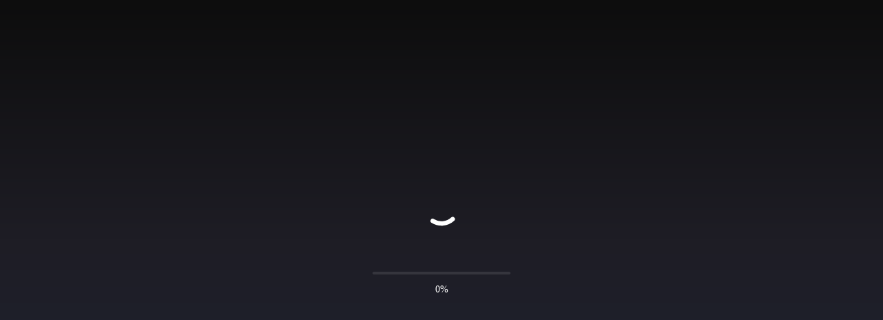

--- FILE ---
content_type: text/html
request_url: https://vr.baidu.com/vrcc/share.html?+V309609043%E5%93%AA%E9%87%8C%E8%B4%AD%E4%B9%B0%E4%B8%8D%E9%9C%80%E8%A6%81%E5%AE%9E%E5%90%8D%E6%89%8B%E6%9C%BA%E5%8D%A1?id=25304
body_size: 1152
content:
<!DOCTYPE html>
<html lang="zh-cn">
<head>
    <meta charset="utf-8">
    <title></title>
    <meta name="description" content="">
    <meta name="viewport" content="width=device-width,initial-scale=1.0,minimum-scale=1.0,maximum-scale=1.0,user-scalable=0,viewport-fit=cover">
    <meta http-equiv="X-UA-Compatible" content="IE=Edge">
    <meta http-equiv="expires" content="0">
    <meta http-equiv="pragma" content="no-cache">
    <meta http-equiv="cache-control" content="no-cache">
    <meta http-equiv="cache" content="no-cache">
    <link rel="shortcut icon" href="./favicon.ico?origin=vr.baidu.com">
    <link rel="stylesheet" href="./static/style/share.css?v=6.0.11">
</head>
<body>
    <div id="container"></div>
    <div id="loading-container">
        <div class="loading-content">
            <div class="loading-name"></div>
            <div class="loading-logo"></div>
            <div class="loading-progress">
                <b style="width: .0%"></b>
                <em>0%</em>
            </div>
        </div>
    </div>
    <div id="share-token-container">
        <div class="share-token-box">
            <h3 data-lang="password">访问密码</h3>
            <section name="token">
                <input for="token" id="share-token" data-lang="pwd_placeholder" placeholder="请输入访问密码" type="text" value="" />
                <p class="error-message" data-lang="pwd_error">密码错误</p>
            </section>
        
            <section name="captcha">
                <div class="captcha-box">
                    <input for="captcha" class="captcha-code" data-lang="captcha_placeholder" placeholder="请输入验证码" type="text" />
                    <img class="captcha-img" />
                    <img class="refresh-btn" src="./static/media/svg/refresh.svg" />
                </div>
                <p class="error-message" data-lang="captcha_error">验证码错误</p>
            </section>
        
            <button type="button" disabled data-lang="confirm">确定</button>
        </div>
    </div>
    <div id="share-error-container">
        <span class="share-error-image"></span>
        <div class="share-error-text-hint">
            精彩内容正在努力生成中，请稍后重试...
        </div>
        <div class="share-error-btn-refresh">
            刷新重试
        </div>
    </div>
    <script src="./static/js/inobounce.min.js"></script>
    <script src="./static/js/network.js?v=6.0.11"></script>
    <script src="./static/js/share.js?v=6.0.11"></script>
    <script src="https://res.wx.qq.com/open/js/jweixin-1.6.0.js" type="text/javascript"></script>
    <script src="https://open.mobile.qq.com/sdk/qqapi.js" type="text/javascript"></script>
    <script src="https://api.map.baidu.com/api?v=3.0&type=webgl&ak=f6TT1hIoPc0szjpOTToNPTqG0i39GyMw"></script>
    <script>
        window.Share.initTest();
        window.Share.initSpin();
    </script>
</body>
</html>


--- FILE ---
content_type: text/css
request_url: https://vr.baidu.com/vrcc/static/style/share.css?v=6.0.11
body_size: 5019
content:
html {
    position: relative;
    overflow: hidden;
    height: 100vh;
    margin: 0;
    padding: 0;
}

body {
    position: relative;
    width: 100%;
    height: 100%;
    margin: 0;
    padding: 0;
    overflow: hidden;
    padding-bottom: constant(safe-area-inset-bottom);
    padding-bottom: env(safe-area-inset-bottom);
}

#container {
    position: fixed;
    z-index: 0;
    overflow: hidden;
    width: 100%;
    height: 100%;
    -webkit-user-select: none;
    -moz-user-select: none;
    -ms-user-select: none;
    user-select: none;
}

#container:-webkit-full-screen { background-color: #fff; }
#container:-moz-full-screen { background-color: #fff; }
#container:fullscreen { background-color: #fff; }

/* fix改为relative，修复手百搜索框显示隐藏后，封面图和分块图高度不一致问题 */
body.app-baidu #container {
    position: relative;
}

#loading-container {
    position: fixed;
    z-index: 1001;
    width: 100%;
    height: 100%;
    top: 0;
    left: 0;
    display: flex;
    align-items: center;
    justify-content: center;
    font-size: 14px;
    background: linear-gradient(180deg, #0d0d0d 0%, #1e1d25 48%, #1f2535 100%);
    background: -o-linear-gradient(180deg, #0d0d0d 0%, #1e1d25 48%, #1f2535 100%);
    background: -ms-linear-gradient(180deg, #0d0d0d 0%, #1e1d25 48%, #1f2535 100%);
    background: -moz-linear-gradient(180deg, #0d0d0d 0%, #1e1d25 48%, #1f2535 100%);
    transition: background-image 0.3s, opacity 2s;
}

#loading-container.hide {
    opacity: 0;
    pointer-events: none;
}

#loading-container .loading-content {
    position: relative;
    line-height: 20px;
    height: 20px;
    width: 200px;
    text-align: center;
}

#loading-container .loading-name {
    color: #fff;
    font-size: 14px;
    font-weight: 500;
    overflow: hidden;
    text-overflow: ellipsis;
    white-space: nowrap;
}

#loading-container .loading-logo {
    position: absolute;
    left: 0;
    bottom: -30px;
    width: 200px;
    height: 200px;
    background: url("../icon/loading.svg") no-repeat center;
}

@keyframes logo-breathe {
    from {
        filter: drop-shadow(0px 0px 3px rgba(255, 255, 255, 0.5));
        transform: scale3d(1, 1, 1);
    }

    50% {
        filter: drop-shadow(0px 0px 10px rgba(255, 255, 255, 0.8));
        transform: scale3d(1.03, 1.03, 1);
    }
}

@-webkit-keyframes logo-breathe {
    from {
        -webkit-filter: drop-shadow(0px 0px 3px rgba(255, 255, 255, 0.5));
        /* -webkit-transform: scale3d(1, 1, 1); Safari 冲突 */
    }

    50% {
        -webkit-filter: drop-shadow(0px 0px 10px rgba(255, 255, 255, 0.8));
        /* -webkit-transform: scale3d(1.03, 1.03, 1); Safari 冲突 */
    }
}

#loading-container .loading-progress {
    position: absolute;
    width: 200px;
    height: 4px;
    background-color: rgba(255, 255, 255, 0.1);
    border-radius: 2px;
    left: 50%;
    transform: translateX(-50%);
    top: 44px;
}

#loading-container .loading-progress > b {
    display: block;
    position: absolute;
    left: 0;
    top: 0;
    content: "";
    width: 0;
    height: 100%;
    background: #fff;
    border-radius: 2px;
}

#loading-container .loading-progress > em {
    position: absolute;
    top: 16px;
    left: 0;
    width: 100%;
    text-align: center;
    font-style: normal;
    line-height: 20px;
    height: 20px;
    font-size: 14px;
    font-weight: 400;
    color: #fff;
}

#share-token-container {
    position: fixed;
    z-index: 1002;
    width: 100%;
    height: 100%;
    left: 0;
    top: 0;
    background: url(../media/img/share-token-bg.pc.svg) no-repeat center/cover;
    opacity: 0;
    transition: opacity .5s;
    display: none;
    align-items: center;
    justify-content: center;
}

@media only screen and (max-device-aspect-ratio: 1/1) {
    #share-token-container {
        background-image: url(../media/img/share-token-bg.mb.svg);
    }
}

#share-token-container .share-token-box {
    width: 327px;
    min-height: 246px;
    background: #fff;
    box-shadow: 0 8px 16px 0 rgba(32, 26, 161, .05);
    border-radius: 4px;
    text-align: center;
    overflow: hidden;
}

#share-token-container .share-token-box h3 {
    height: 54px;
    line-height: 54px;
    padding: 0 21px;
    margin: 0 0 24px;
    text-align: left;
    font-size: 16px;
    background: url(../media/img/share-token-head.svg) no-repeat center/contain;
    color: #fff;
    font-weight: normal;
}

#share-token-container .share-token-box input {
    color: #333;
    width: 285px;
    height: 32px;
    font-size: 16px;
    padding: 4px 11.5px;
    font-family: PingFangSC-Regular;
    line-height: 20px;
    border: 1px solid #e0e0e0;
    border-radius: 2px;
    box-sizing: border-box;
    transition: all .3s;
    outline: none;
    background-color: transparent;
    -webkit-appearance: none;
}

#share-token-container .share-token-box input::-webkit-input-placeholder {
    color: #999;
}

@media (hover: hover) {
    #share-token-container .share-token-box input:hover {
        border-color: #999;
    }
}

#share-token-container .share-token-box input:focus {
    outline: 0;
    border-color: #0457f7;
    box-shadow: 0 0 0 2px rgba(4, 87, 247, .2);
}

#share-token-container .error-message {
    visibility: hidden;
    height: 24px;
    line-height: 24px;
    text-align: left;
    font-size: 12px;
    margin: 0 21px;
    color: #e64552;
}

#share-token-container .share-token-box button {
    font-size: 16px;
    color: #fff;
    cursor: pointer;
    border: none;
    width: 94px;
    height: 32px;
    background-color: #0457f7;
    border-radius: 3px;
    transition: all .3s;
}

#share-token-container .share-token-box button[disabled] {
    background-color: #b4cdfd;
    cursor: not-allowed;
}

#share-token-container .share-token-box button:not([disabled]):hover {
    background-color: #82aaff;
}

#share-token-container .error input {
    border-color: #e64552;
    box-shadow: 0 0 0 2px rgba(230, 69, 82, .2);
}

#share-token-container .error .error-message {
    visibility: visible;
}

#share-token-container .captcha-box {
    display: flex;
    align-items: center;
    padding-left: 21px;
}

#share-token-container .captcha-box .captcha-code {
    width: 120px;
}

.captcha-box .captcha-img {
    width: 98px;
    height: 32px;
    margin: 0px 12px;
}

.captcha-box .refresh-btn {
    cursor: pointer;
}

#share-error-container {
    position: fixed;
    z-index: 1003;
    display: none;
    flex-direction: column;
    justify-content: center;
    align-items: center;
    top: 0;
    left: 0;
    right: 0;
    bottom: 0;
    background: #fff;
}

.pv-limit-error .share-error-text-hint {
    text-align: center;
    line-height: 20px;
    height: unset;
}

.pv-limit-error .share-error-btn-refresh {
    display: none;
}

.share-error-image {
    display: inline-block;
    height: 162px;
    width: 162px;
    background-size: contain;
}

.share-not-exist {
    background: url("data:image/svg+xml,%3C%3Fxml%20version%3D%221.0%22%20encoding%3D%22UTF-8%22%3F%3E%0A%3Csvg%20width%3D%22162px%22%20height%3D%22162px%22%20viewBox%3D%220%200%20162%20162%22%20version%3D%221.1%22%20xmlns%3D%22http%3A%2F%2Fwww.w3.org%2F2000%2Fsvg%22%20xmlns%3Axlink%3D%22http%3A%2F%2Fwww.w3.org%2F1999%2Fxlink%22%3E%0A%20%20%20%20%3C!--%20Generator%3A%20Sketch%2058%20(84663)%20-%20https%3A%2F%2Fsketch.com%20--%3E%0A%20%20%20%20%3Ctitle%3EImg%2FLoadingFail%3C%2Ftitle%3E%0A%20%20%20%20%3Cdesc%3ECreated%20with%20Sketch.%3C%2Fdesc%3E%0A%20%20%20%20%3Cg%20id%3D%22V2.0%22%20stroke%3D%22none%22%20stroke-width%3D%221%22%20fill%3D%22none%22%20fill-rule%3D%22evenodd%22%3E%0A%20%20%20%20%20%20%20%20%3Cg%20id%3D%22PC%E7%AB%AF%2F03%E8%BE%B9%E7%95%8C%E7%8A%B6%E6%80%81%2F04%22%20transform%3D%22translate(-639.000000%2C%20-237.000000)%22%3E%0A%20%20%20%20%20%20%20%20%20%20%20%20%3Cg%20id%3D%22Group%22%20transform%3D%22translate(639.000000%2C%20237.000000)%22%3E%0A%20%20%20%20%20%20%20%20%20%20%20%20%20%20%20%20%3Cg%20id%3D%22Img%2FWrong%22%3E%0A%20%20%20%20%20%20%20%20%20%20%20%20%20%20%20%20%20%20%20%20%3Cg%20id%3D%22Img%2FLoadingFail%22%3E%0A%20%20%20%20%20%20%20%20%20%20%20%20%20%20%20%20%20%20%20%20%20%20%20%20%3Crect%20id%3D%22space%22%20fill-rule%3D%22nonzero%22%20x%3D%220%22%20y%3D%220%22%20width%3D%22162%22%20height%3D%22162%22%3E%3C%2Frect%3E%0A%20%20%20%20%20%20%20%20%20%20%20%20%20%20%20%20%20%20%20%20%20%20%20%20%3Cg%20id%3D%22%E7%BC%96%E7%BB%84%22%20transform%3D%22translate(6.000000%2C%209.000000)%22%3E%0A%20%20%20%20%20%20%20%20%20%20%20%20%20%20%20%20%20%20%20%20%20%20%20%20%20%20%20%20%3Cpath%20d%3D%22M50.6096273%2C139.355776%20L24.9409938%2C144.343975%20C22.5065217%2C144.817267%2020.1409938%2C143.222236%2019.6686335%2C140.787764%20L6.98571429%2C75.537764%20C6.51242236%2C73.1032919%208.10838509%2C70.7386957%2010.5428571%2C70.2654037%20L55.8773292%2C61.4536025%20L48.3521739%2C78.358882%20L70.3052795%2C94.4796894%20L50.6096273%2C139.355776%20Z%22%20id%3D%22Fill-1%22%20fill%3D%22%23EFF6FF%22%3E%3C%2Fpath%3E%0A%20%20%20%20%20%20%20%20%20%20%20%20%20%20%20%20%20%20%20%20%20%20%20%20%20%20%20%20%3Cpath%20d%3D%22M126.143758%2C143.682112%20L55.9987267%2C137.544224%20L86.9117702%2C100.304161%20L70.2384783%2C78.7377019%20L82.510528%2C64.1103727%20L132.722329%2C68.5041615%20C135.192205%2C68.7193789%20137.026677%2C70.9050932%20136.810528%2C73.3759006%20L131.015497%2C139.593913%20C130.80028%2C142.06472%20128.614565%2C143.898261%20126.143758%2C143.682112%22%20id%3D%22Fill-3%22%20fill%3D%22%23EFF6FF%22%3E%3C%2Fpath%3E%0A%20%20%20%20%20%20%20%20%20%20%20%20%20%20%20%20%20%20%20%20%20%20%20%20%20%20%20%20%3Cpath%20d%3D%22M85.8545963%2C10.7142857%20L73.742795%2C10.7142857%20C72.4617391%2C10.7142857%2071.4136025%2C9.66614907%2071.4136025%2C8.38509317%20C71.4136025%2C7.10403727%2072.4617391%2C6.05590062%2073.742795%2C6.05590062%20L85.8545963%2C6.05590062%20C87.1356522%2C6.05590062%2088.1837888%2C7.10403727%2088.1837888%2C8.38509317%20C88.1837888%2C9.66614907%2087.1356522%2C10.7142857%2085.8545963%2C10.7142857%22%20id%3D%22Fill-5%22%20fill%3D%22%23CCE2FF%22%3E%3C%2Fpath%3E%0A%20%20%20%20%20%20%20%20%20%20%20%20%20%20%20%20%20%20%20%20%20%20%20%20%20%20%20%20%3Cpath%20d%3D%22M82.1278882%2C2.32919255%20L82.1278882%2C14.4409938%20C82.1278882%2C15.7220497%2081.0797516%2C16.7701863%2079.7986957%2C16.7701863%20C78.5176398%2C16.7701863%2077.4695031%2C15.7220497%2077.4695031%2C14.4409938%20L77.4695031%2C2.32919255%20C77.4695031%2C1.04813665%2078.5176398%2C0%2079.7986957%2C0%20C81.0797516%2C0%2082.1278882%2C1.04813665%2082.1278882%2C2.32919255%22%20id%3D%22Fill-7%22%20fill%3D%22%23CCE2FF%22%3E%3C%2Fpath%3E%0A%20%20%20%20%20%20%20%20%20%20%20%20%20%20%20%20%20%20%20%20%20%20%20%20%20%20%20%20%3Cpath%20d%3D%22M149.674472%2C30.7453416%20C149.674472%2C33.8319876%20147.171056%2C36.3354037%20144.08441%2C36.3354037%20C140.997764%2C36.3354037%20138.494348%2C33.8319876%20138.494348%2C30.7453416%20C138.494348%2C27.6586957%20140.997764%2C25.1552795%20144.08441%2C25.1552795%20C147.171056%2C25.1552795%20149.674472%2C27.6586957%20149.674472%2C30.7453416%20Z%22%20id%3D%22Stroke-9%22%20stroke%3D%22%23CCE2FF%22%20stroke-width%3D%223.72670807%22%20stroke-linecap%3D%22round%22%20stroke-linejoin%3D%22round%22%3E%3C%2Fpath%3E%0A%20%20%20%20%20%20%20%20%20%20%20%20%20%20%20%20%20%20%20%20%20%20%20%20%20%20%20%20%3Cpolygon%20id%3D%22Fill-11%22%20fill%3D%22%23B0C0F7%22%20points%3D%2223.8139441%20124.532702%2022.9325776%20125.511894%2023.8623913%20125.463447%22%3E%3C%2Fpolygon%3E%0A%20%20%20%20%20%20%20%20%20%20%20%20%20%20%20%20%20%20%20%20%20%20%20%20%20%20%20%20%3Cpath%20d%3D%22M26.2568944%2C127.950932%20L47.9780124%2C123.729503%20L64.6960248%2C85.6369565%20L42.7242857%2C69.5021739%20L47.7134161%2C58.2913043%20L13.9913665%2C64.8465839%20L26.2568944%2C127.950932%20Z%20M51.9190062%2C128.658075%20L26.2513043%2C133.646273%20C23.8168323%2C134.119565%2021.4513043%2C132.524534%2020.9780124%2C130.090062%20L8.29602484%2C64.8400621%20C7.82273292%2C62.4046584%209.41776398%2C60.0400621%2011.852236%2C59.5677019%20L57.1867081%2C50.7568323%20L49.6624845%2C67.6621118%20L71.6146584%2C83.7829193%20L51.9190062%2C128.658075%20Z%22%20id%3D%22Fill-13%22%20fill%3D%22%2376B1FF%22%3E%3C%2Fpath%3E%0A%20%20%20%20%20%20%20%20%20%20%20%20%20%20%20%20%20%20%20%20%20%20%20%20%20%20%20%20%3Cpolygon%20id%3D%22Fill-15%22%20fill%3D%22%23CCE2FF%22%20points%3D%2242.9492857%2083.0156832%2024.8281677%20120.599534%2026.2564286%20127.950466%2047.9775466%20123.729037%2060.2654348%2095.7312112%22%3E%3C%2Fpolygon%3E%0A%20%20%20%20%20%20%20%20%20%20%20%20%20%20%20%20%20%20%20%20%20%20%20%20%20%20%20%20%3Cpolygon%20id%3D%22Fill-17%22%20fill%3D%22%23CCE2FF%22%20points%3D%2284.6836646%20102.620963%2068.4240373%20122.207609%20132.420932%20127.807919%20107.417516%2094.5451863%2090.7507453%20110.467547%22%3E%3C%2Fpolygon%3E%0A%20%20%20%20%20%20%20%20%20%20%20%20%20%20%20%20%20%20%20%20%20%20%20%20%20%20%20%20%3Cpath%20d%3D%22M68.4243168%2C122.208075%20L126.852578%2C127.320186%20L132.456615%2C63.2795031%20L86.2323913%2C59.2341615%20L78.7249379%2C68.1847826%20L95.383323%2C89.731677%20L68.4243168%2C122.208075%20Z%20M127.453509%2C132.983851%20L57.3084783%2C126.846894%20L88.2215217%2C89.6068323%20L71.5482298%2C68.039441%20L83.8202795%2C53.4121118%20L134.032081%2C57.8059006%20C136.501957%2C58.0220497%20138.336429%2C60.207764%20138.12028%2C62.6776398%20L132.32618%2C128.896584%20C132.109099%2C131.367391%20129.924317%2C133.200932%20127.453509%2C132.983851%20L127.453509%2C132.983851%20Z%22%20id%3D%22Fill-19%22%20fill%3D%22%2376B1FF%22%3E%3C%2Fpath%3E%0A%20%20%20%20%20%20%20%20%20%20%20%20%20%20%20%20%20%20%20%20%20%20%20%20%20%20%20%20%3Cpath%20d%3D%22M122.038043%2C75.4613665%20C121.768789%2C78.5368323%20119.057609%2C80.8119876%20115.982143%2C80.5427329%20C112.906677%2C80.2734783%20110.631522%2C77.5622981%20110.899845%2C74.4868323%20C111.169099%2C71.4104348%20113.881211%2C69.1362112%20116.956677%2C69.4054658%20C120.032143%2C69.6737888%20122.307298%2C72.3859006%20122.038043%2C75.4613665%22%20id%3D%22Fill-21%22%20fill%3D%22%2376B1FF%22%3E%3C%2Fpath%3E%0A%20%20%20%20%20%20%20%20%20%20%20%20%20%20%20%20%20%20%20%20%20%20%20%20%20%20%20%20%3Cpolygon%20id%3D%22Stroke-23%22%20stroke%3D%22%23CCE2FF%22%20stroke-width%3D%223.72670807%22%20stroke-linecap%3D%22round%22%20stroke-linejoin%3D%22round%22%20points%3D%226.5215528%2025.3209317%20-0.000186335404%2036.6175155%2013.0432919%2036.6175155%22%3E%3C%2Fpolygon%3E%0A%20%20%20%20%20%20%20%20%20%20%20%20%20%20%20%20%20%20%20%20%20%20%20%20%3C%2Fg%3E%0A%20%20%20%20%20%20%20%20%20%20%20%20%20%20%20%20%20%20%20%20%3C%2Fg%3E%0A%20%20%20%20%20%20%20%20%20%20%20%20%20%20%20%20%3C%2Fg%3E%0A%20%20%20%20%20%20%20%20%20%20%20%20%3C%2Fg%3E%0A%20%20%20%20%20%20%20%20%3C%2Fg%3E%0A%20%20%20%20%3C%2Fg%3E%0A%3C%2Fsvg%3E");
}

.share-not-support-ie .share-error-text-hint {
    font-size: 16px;
    color: #333;
    height: 22px;
    margin-top: 32px;
}

.share-not-support-ie .share-error-image {
    background: url("../icon/ie-error.svg") no-repeat center/contain;
    width: 182px;
    height: 116px;
}

.pv-limit-error .share-error-image,
.share-audit-error {
    background: url("../icon/share-audit-error.gif") no-repeat center bottom/105px;
}

.share-loading {
    width: 486px;
    height: 486px;
    background-repeat: no-repeat;
    background-image: url(../icon/creating.png);
    background-size: auto;
    animation: frame 1s steps(25) both infinite;
}

.share-loading-wrapper {
    position: absolute;
    left: 50%;
    top: 50%;
    transform: translate(-50%, -50%) scale(calc(1 / 3));
    display: flex;
    flex-direction: column;
    align-items: center;
}

.share-loading-wrapper .share-error-text-hint {
    height: 60px;
    font-size: 42px;
    font-weight: 400;
    color: #000;
    line-height: 60px;
    margin-top: 51px;
    white-space: nowrap;
}

.share-loading-wrapper .share-error-btn-refresh {
    color: #fff;
    width: 384px;
    height: 132px;
    background: #006eff;
    box-shadow: 0 8px 24px 0 rgba(0, 59, 137, .25);
    border-radius: 66px;
    text-align: center;
    vertical-align: middle;
    margin-top: 96px;
    line-height: 132px;
    pointer-events: all;
    font-size: 48px;
}

@keyframes frame {
    0% {
        background-position: 0 0;
    }

    100% {
        background-position: -12150px 0;
    }
}

@-webkit-keyframes frame {
    0% {
        background-position: 0 0;
    }

    100% {
        background-position: -12150px 0;
    }
}

.share-error-text-hint {
    height: 20px;
    font-size: 14px;
    font-weight: 400;
    color: #000;
    line-height: 20px;
    margin-top: 17px;
}

.share-error-btn-refresh {
    color: #fff;
    width: 128px;
    height: 44px;
    background: #006eff;
    box-shadow: 0 8px 24px 0 rgba(0, 59, 137, .25);
    border-radius: 22px;
    text-align: center;
    vertical-align: middle;
    margin-top: 32px;
    line-height: 44px;
    pointer-events: all;
}

.share-error-btn-refresh:hover {
    cursor: pointer;
    opacity: .6;
}

.share-error-btn-refresh:active {
    cursor: pointer;
    opacity: .8;
}


--- FILE ---
content_type: application/javascript
request_url: https://vr.baidu.com/vrcc/static/js/share.js?v=6.0.11
body_size: 20038
content:
/**
 * @file share
 * @author [liuzhen15]
 * @email [liuzhen15@baidu.com]
 * @create date 2021-01-10 12:11:22
 */

(function () {
    var shareType = 'spin';
    var shareDataDomain = '';
    var shareDataApi = '';

    // 参考 V3D-Web-接口全集：
    // http://wiki.baidu.com/pages/viewpage.action?pageId=1627482478 ==> [18、filterData数据]
    var defaultFilterDataSettings = {
        'setting_web_pc': {
            'like': true, // 点赞
            'gyro': true, // 陀螺仪
            'hot': true, // 人气
            'move_button': true, // 移动
            'zoom_group': true, // 缩放
            'reset_button': true, // 复位
            'rotate_button': true, // '自动旋转/自动巡游' 按钮
            'fullscreen': true, // 全屏
            'sandbox': true,
            'hotspot': true, // 热点
            'audio': true, // 音频
            'info': true, // price + description + category
            'info_button': true,
            'contact': true, // 联系人
            'feedback': true, // 用户反馈, deprecated
            'address': true, // 地图
            'orientation_button': true,
            'roaming': true, // 导览
            'clear_screen': true, // 清屏
            'author_info': true // 创作者信息
        },
        'setting_web_mobile': {
            'like': true, // 点赞
            'gyro': true, // 陀螺仪
            'hot': true, // 人气
            'move_button': true, // 移动
            'zoom_group': true, // 缩放
            'reset_button': true, // 复位
            'rotate_button': true, // '自动旋转/自动巡游' 按钮
            'fullscreen': true, // 全屏
            'sandbox': true,
            'hotspot': true, // 热点
            'audio': true, // 音频
            'info': true, // price + description + category
            'info_button': true,
            'contact': true, // 联系人
            'feedback': true, // 用户反馈
            'address': true, // 地图
            'orientation_button': true,
            'roaming': true, // 导览
            'clear_screen': true, // 清屏
            'author_info': true // 创作者信息
        }
    };
    // 用户未设置，则保留默认值的setting
    var reserveSetting = {
        'author_info': true
    };

    var defaultCustomButtons = [];
    var defaultContact = {
        'telephone': undefined,
        'wechat': undefined,
        'link_group': undefined
    };
    var defaultSplash = undefined;
    var isEnLang = isEn();
    var requestId;
    // var needReload = false;
    var view;

    // 加载态
    var loadingContainer;
    var loadingName;
    var loadingProgressBar;
    var loadingProgressNum;
    setLoadingStyle();

    var errorContainer;
    var errorBtnContainer;
    var errorHintContainer;
    var errorImageContainer;
    var uuid = generateUUID();
    var webShareTime = {
        shareType: 'spin',
        contentId: '',
        contentName: '',
        materialType: '',
        id: uuid,
        showTime: 0,
        watchedTime: 0
    };
    var REPORT_SHOWTIME = '50';
    var REPORT_WATCHEDTIME = '51';
    var AUTHOR_CLICK_ACTION_KEY = '52';
    var CONFIG_API = '/vr/mkt/repos3d/api/v4/public/config/list';

    // 是否为离线版
    var isOffline = false;

    function getOsType() {
        var platform = navigator.platform;
        var osString = 'Android';
        var isMac =
            platform === 'Mac68K' ||
            platform === 'MacPPC' ||
            platform === 'Macintosh' ||
            platform === 'MacIntel';
        if (isMac) {
            osString = 'Mac';
        } else if (platform === 'Win32' || platform === 'Windows') {
            osString = 'Windows';
        } else if (platform.indexOf('iPhone') !== -1) {
            osString = 'iPhone';
        } else if (platform.indexOf('iPad') !== -1) {
            osString = 'iPad';
        }
        return osString;
    }

    function appendScript(src, onload) {
        var el = window.document.createElement('script');
        el.onload = function () {
            onload && onload();
        };
        el.onerror = function (error) {
            console.log('es::appendScriptErr', error);
        };
        el.src = src;
        window.document.body.appendChild(el);
    }

    function appendStyle(src, onload) {
        var el = window.document.createElement('link');
        el.rel = 'stylesheet';
        el.href = src;
        el.onload = function () {
            onload && onload();
        };
        el.onerror = function (error) {
            console.log('es::appendStyleErr', error);
        };
        window.document.head.appendChild(el);
    }

    function checkLogin(cb) {
        var isCompany = getQuery('company');
        if (isCompany === '1') {
            var isChild = getQuery('child');
            if (isChild !== '1') {
                loginCompany(2, cb);
                return;
            }
        }
        cb && cb();
    }

    function getLoginAPI() {
        return getDataAPI().concat('/vr/account/platform/auth/v1/pass/login');
    }

    function loginCompany(accountType, cb) {
        httpTool({
            url: getLoginAPI(),
            type: 'post',
            dataType: 'application/json',
            data: {
                accountType: accountType,
                systemId: 'sys-vr-mvp'
            },
            success: function () {
                cb && cb();
            },
            error: function () {
                goLogin();
            }
        });
    }

    // 编译脚本动态设置
    // 参见：scripts/build.sh
    var RELEASE_ENV = 'prod';
    var RELEASE_TEST_B = false;
    var RELEASE_VERSION = '6.0.11';
    function getEnv() {
        return RELEASE_ENV;
    }

    function getAPIEnv() {
        var env = getEnv();
        var apiEnv = 'prod'; // apiEnv 不区分预发布和正式
        if (env === 'test' || env === 'dev') {
            apiEnv = env;
        }
        if (getQuery('proapi')) {
            apiEnv = 'prod';
        }
        else if (getQuery('devapi')) {
            apiEnv = 'dev';
        }
        else if (getQuery('testapi')) {
            apiEnv = 'test';
        }
        return apiEnv;
    }

    function getDataAPI() {
        var config = {
            'dev': '//bcc-vr-platform-dev-a01.bcc-cq02.baidu.com', // 开发环境
            'test': getApiDomainInTestEnv(), // 测试环境
            'prod': 'https://vrstudio.baidu.com' // 生产环境
        };
        return config[getAPIEnv()];
    }

    function getPageAPI() {
        var config = {
            'dev': '//bcc-vr-platform-dev-a01.bcc-cq02.baidu.com', // 开发环境
            'test': getApiDomainInTestEnv(), // 测试环境 Todo 测试B环境,后续需@后端支持
            'prod': 'https://vrapi-cloud.baidu.com', // 生产环境
        };
        return config[getAPIEnv()];
    }

    // 获取测试环境后端接口域名
    var OUTER_TEST_DOMAINS = ['vrfe.baidu.com', 'vrcc.vrstream.top'];
    function getApiDomainInTestEnv() {
        var defaultApiDomain = '//bcc-vr-platform-test-c17.bcc-bjrs.baidu.com';

        // 测试B环境
        if (RELEASE_TEST_B) {
            var port = window.location.protocol === 'https:' ? ':8666' : ':8667';
            return `${defaultApiDomain}${port}`;
        }
        // 外网域名，用外网测试环境接口
        if (OUTER_TEST_DOMAINS.indexOf(window.location.hostname) >= 0) {
            return '//vrfe.baidu.com/api-vr-stream';
        }

        return defaultApiDomain;
    }

    function getSignAPI() {
        var env = getEnv();
        var api = 'https://vrstudio.baidu.com/common/api/v1/weixin/jsapi/sign';
        if (env === 'test' || env === 'dev') {
            api = 'http://vrstudio.baidu-int.com/common/api/v1/weixin/jsapi/sign';
        }
        return api;
    }

    function getReportAPI() {
        var map = {
            'dev': 'https://vr-data.baidu-int.com', // 开发环境
            'test': getReportDomainInTestEnv(), // 测试环境
            'prod': 'https://vr-data.baidu.com' // 生产环境
        };
        return map[getAPIEnv()] + '/report/to/penglai';
    }

    function getReportDomainInTestEnv() {
        var defaultDomain = 'https://vr-data.baidu-int.com';

        // 外网域名，用外网测试环境接口
        if (OUTER_TEST_DOMAINS.indexOf(window.location.hostname) >= 0) {
            return '//vrfe.baidu.com/api-vr-int';
        }

        return defaultDomain;
    }

    function getQRcodeAPI() {
        var env = getEnv();
        var api;
        if (env === 'prod') {
            api = 'https://vrservice.baidu.com';
        } else if (env === 'test') {
            api = getQRCodeApiDomainInTestEnv();
        } else {
            api = '//vrstudio.baidu-int.com';
        }

        return api + '/qrcode/api/v1/qrcode/genqrcode';
    }

    // 获取测试环境后端接口域名
    function getQRCodeApiDomainInTestEnv() {
        var defaultApiDomain = '//vrstudio.baidu-int.com';

        // 外网域名，用外网测试环境接口
        if (OUTER_TEST_DOMAINS.indexOf(window.location.hostname) >= 0) {
            return '//vrfe.baidu.com/api-vr-qr';
        }

        return defaultApiDomain;
    }

    function getDefaultBrandLogo() {
        var defaultBrandLogo = {
            url: 'https://bj.bcebos.com/vrstudio-prod/vrstudio-prod/platform/1593600895187/vrlogo.png'
        };
        var defaultBrandLogoEN = {
            url: 'https://hydreigon-publish.cdn.bcebos.com/sdk-static%2Fv3d%2Fvrlogo_en.svg'
        };
        if (isEnLang) {
            return defaultBrandLogoEN;
        }
        return defaultBrandLogo;
    }

    function getDefaultQrcode() {
        var defaultQrcode = {
            logo: {
                url: 'https://bj.bcebos.com/v1/baidu-vr-data/online/qrcode/logos/baiduvr_logo.jpg',
            }
        };
        var defaultQrcodeEN = {
            logo: {
                url: 'https://bj.bcebos.com/v1/baidu-vr-data/online/qrcode/logos/baiduvr_logo_en.jpg',
            }
        };
        if (isEnLang) {
            return defaultQrcodeEN;
        }
        return defaultQrcode;
    }

    function getSDKBaseUrl() {
        var env = getEnv();
        var bosBaseUrl = {
            dev: 'https://hydreigon-dev.cdn.bcebos.com/v1/view3dsdk-dev',
            test: 'https://hydreigon-dev.cdn.bcebos.com/v1/view3dsdk-test',
            pre: 'https://hydreigon-publish.cdn.bcebos.com/v1/view3dsdk-pre',
            prod: 'https://hydreigon-publish.cdn.bcebos.com/v1/view3dsdk',
        };

        return bosBaseUrl[env];
    }

    function getDefaultSettings(bdvrSettings) {
        var settings = defaultFilterDataSettings;
        if (!bdvrSettings) {
            return settings;
        }

        function isEdited(attr) {
            for (var platform in defaultFilterDataSettings) {
                if (bdvrSettings[platform][attr] !== undefined) {
                    return true;
                }
            }
            return false;
        }
        for (var attr in reserveSetting) {
            if (!isEdited(attr)) {
                for (var platform in settings) {
                    delete settings[platform][attr];
                }
            }
        }
        return settings;
    }

    function addUrlCorsOrigin(url) {
        return url + (url.indexOf('?') !== -1 ? '&' : '?') + 'origin=' + encodeURIComponent(location.origin);
    }

    function isIE() {
        var ua = window.navigator.userAgent;
        return (ua.indexOf('MSIE') > 0 || ua.match(/Trident.*rv\:11\./) || /Edg/ig.test(ua));
    }

    function isWeChat() {
        return /(MicroMessenger)/i.test(navigator.userAgent);
    }

    function isQQ() {
        return /QQ/i.test(navigator.userAgent);
    }

    function isBaidu() {
        return /baiduboxapp/i.test(navigator.userAgent);
    }

    function isMobile() {
        return /(phone|pad|pod|iPhone|iPod|ios|iPad|Android|Mobile|MQQBrowser|JUC|Fennec|wOSBrowser|BrowserNG|WebOS)/i
            .test(navigator.userAgent);
    }

    function isIOS() {
        return /(iPhone|iPad|iPod|iOS)/i.test(navigator.userAgent);
    }

    function isSafari() {
        var ua = navigator.userAgent.toLowerCase();
        return ua.indexOf('safari') > -1 && ua.indexOf('chrome') === -1;
    }

    function httpTool(opt) {
        var options = opt || {};
        options.type = (options.type || 'GET').toUpperCase();
        options.dataType = options.dataType || 'json';
        var responseType = options.responseType || 'json';
        var xhr = null;
        if (window.ActiveXObject) {
            xhr = new window.ActiveXObject('Microsoft.XMLHTTP');
        }
        else {
            xhr = new XMLHttpRequest();
            xhr.withCredentials = true;
        }
        xhr.onreadystatechange = function () {
            if (xhr.readyState === 4) {
                var status = xhr.status;
                if (status >= 200 && status < 300) {
                    // eslint-disable-next-line no-unused-expressions
                    options.success && options.success(responseType !== 'json' ? xhr.response : xhr.responseText, xhr);
                }
                else {
                    // eslint-disable-next-line no-unused-expressions
                    options.error && options.error(status);
                }
            }

        };
        if (!isIE()) {
            if (options.timeout) {
                xhr.timeout = options.timeout;
            } else {
                xhr.timeout = 10000;
            }
        }
        if (options.ontimeout) {
            xhr.ontimeout = options.ontimeout;
        }

        if (options.type === 'GET') {
            xhr.open('GET', addUrlCorsOrigin(options.url), true);
            xhr.send(null);
        }
        else if (options.type === 'POST') {
            xhr.open('POST', addUrlCorsOrigin(options.url), true);
            xhr.setRequestHeader('Content-Type', options.dataType);
            if (options.responseType) {
                xhr.responseType = options.responseType;
            }
            if (options.header) {
                for (var item in options.header) {
                    if (options.header.hasOwnProperty(item)) {
                        xhr.setRequestHeader(item, options.header[item]);
                    }
                }
            }
            xhr.send(opt.data ? JSON.stringify(opt.data) : null);
        }
        if (options.error) {
            xhr.onerror = options.error;
        }
    }

    // 参考 V3D-Web-接口全集:
    // http://wiki.baidu.com/pages/viewpage.action?pageId=1627482478 [0. SDK createView option]
    function getOption() {
        var previewQrcode = false;
        if (getQuery('preqrcode') === '1') {
            previewQrcode = true;
        }
        var consoleType = 4;
        var env = getEnv();
        if (env === 'test' || env === 'dev') {
            consoleType = -1;
        }
        var hideAll = getQuery('hideAll') === '1';
        var setWH = true;
        if (getQuery('setWH') === '0') {
            setWH = false;
        }
        var language = 'zh-cn';
        if (isEnLang) {
            language = 'en-us';
        }

        var option = {
            'console': consoleType,
            'hide_loading': true,
            'disable_HB': true,
            'language': language,
            'offline': isOffline,
            'settings': {
                'preview_qrcode': previewQrcode,
                'hide_all': hideAll,
                'set_wh': setWH
            }
        };

        // 加载模式
        var loadingType = getQuery('lt');
        if (loadingType) {
            option.loadingType = parseInt(loadingType, 10);
        }

        if (getQuery('ori') === '0') {
            option.settings.orientation_button = false;
        }

        // 离线版部分功能禁用
        if (isOffline) {
            option.disable_report = true; // 数据上报
            option.settings.like = false; // 点赞
            option.settings.hot = false; // 热度
            option.settings.address = false; // 地图
            option.settings.qrcode = false; // 二维码
            option.settings.author_info = false; // 创作者信息
        }

        return option;
    }

    function getExtraData(data) {
        var contentId = getQuery('contentId') || data.contentId;
        webShareTime.contentId = contentId;
        webShareTime.contentName = data.contentName;
        webShareTime.materialType = data.materialType;

        return {
            'content_id': contentId,
            'content_name': data.contentName,
            'vote_num': data.voteNum,
            'vote': data.vote,
            'pv': data.pv,
            'supply_id': 10000,
            'platform': 'es-web',
            'vr_user_id': data.vrUserId
        };
    }

    function getQuery(variable) {
        var urlParams = window.location.search.substring(1);
        var params = urlParams.split('&');
        for (var i = 0; i < params.length; i++) {
            var query = params[i].split('=');
            if (query[0] === variable) {
                return query[1];
            }

        }
        return undefined;
    }

    function isEn(contentLang) {
        var lang = getQuery('lng') || getQuery('lang') || contentLang;
        if (lang) {
            return lang.toLowerCase().indexOf('en') >= 0;
        }
        return false;
    }

    function showShareNotPrepare() {
        var div = document.createElement('div');
        div.classList.add('share-loading-wrapper');
        div.appendChild(errorImageContainer);
        div.appendChild(errorHintContainer);
        div.appendChild(errorBtnContainer);
        errorContainer.appendChild(div);
        errorContainer.style.display = 'flex';
        errorHintContainer.innerText = isEnLang ?
            'Generating effect..., please try again later.' :
            '精彩内容正在努力生成中，请稍后重试';
        errorBtnContainer.style.display = 'block';
        errorImageContainer.classList.add('share-loading');
    }

    function showNotExist() {
        errorContainer.style.display = 'flex';
        errorHintContainer.innerText = isEnLang ? 'Page not found.' : '您访问的页面不存在';
        errorBtnContainer.style.display = 'none';
        errorImageContainer.classList.add('share-not-exist');
    }

    function showRecalled() {
        var cancleText = isEnLang ? 'Author cancel the share，unable to view~' : '作者已取消分享，暂无法查看作品～';
        errorContainer.style.display = 'flex';
        errorHintContainer.innerText = cancleText;
        errorBtnContainer.style.display = 'none';
        errorImageContainer.classList.add('share-not-exist');
    }

    function showAuditError() {
        var cancelText = isEnLang
            ? 'The work has illegal content, temporarily unavailable.'
            : '该作品存在违规内容，暂无法访问';
        errorContainer.style.display = 'flex';
        errorHintContainer.innerText = cancelText;
        errorBtnContainer.style.display = 'none';
        errorImageContainer.classList.add('share-audit-error');
    }

    function showPVLimitError() {
        var cancelText = isEnLang
        ? 'The access flow of this work has reached maximum\nPlease contact the work‘s creator to add it.'
        : '该作品访问流量已达上限，暂无法访问\n请联系作品创作者开通';
        errorContainer.style.display = 'flex';
        errorHintContainer.innerText = cancelText;
        errorContainer.classList.add('pv-limit-error');
    }

    function showIEError() {
        var cancelText = isEnLang ?
            'Recommend to use Chrome/Safari browser experience.'
            : '推荐使用chrome/safari浏览器体验';
        errorContainer.style.display = 'flex';
        errorContainer.classList.add('share-not-support-ie');
        errorHintContainer.innerText = cancelText;
        errorBtnContainer.style.display = 'none';
    }

    function showLoadError() {
        errorContainer.style.display = 'flex';
        errorHintContainer.innerText = isEnLang ?
            'Page loading error, please try to refresh later.'
            : '页面加载失败，请刷新重试';
        errorBtnContainer.style.display = 'block';
        errorImageContainer.classList.add('share-not-exist');
    }

    function showNotAuthority() {
        errorContainer.style.display = 'flex';
        errorHintContainer.innerText = isEnLang
            ? 'You do not have permission to access this work, please login again.'
            : '您没有权限访问此作品，请重新登录';
        errorBtnContainer.style.display = 'block';
        errorBtnContainer.onclick = function () {
            goLogin();
        };
        errorBtnContainer.innerText = isEnLang ? 'Login' : '点击登录';
        errorImageContainer.classList.add('share-not-authority');
    }

    function requestCaptcha(data, cb) {
        httpTool({
            url: shareDataDomain + '/vr/mkt/repos3d/api/v4/captcha/share/create',
            type: 'post',
            data: data, // width, height, shareId
            dataType: 'application/json',
            responseType: 'blob',
            success: function (data, xhr) {
                var captchaId = xhr.getResponseHeader('x-vr-share-uuid');
                var imgUrl = URL.createObjectURL(data);
                cb && cb(null, {captchaId: captchaId, src: imgUrl}); // es5
            },
            error: function (error) {
                cb && cb(error);
            }
        });
    }

    var Lang = {
        zh_cn: {
            password: '访问密码',
            pwd_placeholder: '请输入访问密码',
            pwd_error: '密码错误',
            confirm: '确定',
            captcha_placeholder: '请输入验证码',
            captcha_error: '验证码错误',
        },
        en_us: {
            password: 'Password',
            pwd_placeholder: 'Please enter password',
            pwd_error: 'The password is error',
            confirm: 'Confirm',
            captcha_placeholder: 'Captcha',
            captcha_error: 'Captcha error'
        }
    }[isEnLang ? 'en_us' : 'zh_cn'];

    function initDomLang(container) {
        container = container || document;
        var doms = container.querySelectorAll('[data-lang]');
        for (var i = 0; i < doms.length; i++) {
            var dom = doms[i];
            var langKey = dom.getAttribute('data-lang');
            if (/placeholder$/.test(langKey)) {
                dom.setAttribute('placeholder', Lang[langKey]);
                continue;
            }
            dom.innerText = Lang[langKey];
        }
    }

    var captchaId;
    function initCaptcha() {
        requestCaptcha({
            width: 98,
            height: 32,
            shareId: getQuery('shareId')
        }, function (error, data) {
            if (error) {
                console.error('es:error', error);
                return;
            }
            var $verifyImg = document.querySelector('#share-token-container .captcha-img');
            $verifyImg.src = data.src;
            captchaId = data.captchaId;
        });
    }

    function showShareTokenInput(errorCode) {
        var $container = document.querySelector('#share-token-container');
        initDomLang($container);
        initCaptcha();

        var $tokenItem = $container.querySelector('[name=token]');
        var $captchaItem = $container.querySelector('[name=captcha]');

        var $token = $tokenItem.querySelector('input');
        var $button = $container.querySelector('button');

        var $captcha = $captchaItem.querySelector('.captcha-code');
        var $refreshBtn = $captchaItem.querySelector('.refresh-btn');

        if (errorCode === -302 && $token.value) {
            $tokenItem.className = 'error';
        }
        if (errorCode === -310 && $captcha.value) {
            $captchaItem.className = 'error';
        }

        $container.style.display = 'flex';

        function isValid() {
            return $token.value && $captcha.value;
        }

        window.setTimeout(function () {
            $container.style.opacity = '1';
        }, 0);

        var $inputs = $container.querySelectorAll('input');
        for (var i = 0; i < $inputs.length; i++) {
            $inputs[i].onkeyup = function () {
                $container.querySelector('section[name=' + this.getAttribute('for') + ']').className = null;

                if (isValid()) {
                    $button.removeAttribute('disabled');
                } else {
                    $button.setAttribute('disabled', true);
                }
            };

            $inputs[i].onblur = function (e) {
                this.value = e.target.value.trim();
                window.setTimeout(function () {
                    if (document.activeElement && document.activeElement.tagName === 'INPUT') {
                        return;
                    }
                    window.scrollTo({ top: 0, left: 0 });
                }, 500);
            };
        }

        $button.onclick = function () {
            var shareId = getQuery('shareId');
            var shareToken = $token.value;
            var captcha = $captcha.value;

            if (isValid()) {
                hideShareTokenInputIfNeed();
                var url = shareDataDomain + shareDataApi + shareId + '?useCdn=1&shareToken=' + shareToken;
                url += '&randomId=' + captchaId + '&captchaContent=' + captcha;
                requestState(url);
            }
        };

        $refreshBtn.onclick = initCaptcha;
    }

    function hideShareTokenInputIfNeed() {
        var $container = document.querySelector('#share-token-container');
        if ($container.style.display === 'flex') {
            $container.style.opacity = null;
            $container.style.display = null;
        }
    }

    function goLogin() {
        var wapLoginApi;
        var isCompany = getQuery('company');

        if (isCompany === '1') {
            var isChild = getQuery('child');
            if (isChild === '1') {
                var pathname = window.location.pathname;
                var path = pathname.substring(0, pathname.lastIndexOf('/'));
                var urlPathname = window.location.origin + path;
                var href = encodeURIComponent(window.location.href);
                wapLoginApi = urlPathname + '/child_user_login.html?u=';
                window.location.href = wapLoginApi + href;
            }
        } else {
            wapLoginApi = 'https://wappass.baidu.com/' + '?u=' + encodeURIComponent(window.location.href);
            window.location.href = wapLoginApi;
        }
    }

    function requestState(url, isBos, isPackage) {
        httpTool({
            url: url,
            type: 'get',
            dataType: 'json',
            success: function (jsn) {
                var res = JSON.parse(jsn);

                var shareId = getQuery('shareId');

                if (isBos) {
                    createV3D(res, {}, {});
                    return;
                }

                if (res.error_code === 0) {
                    if (isPackage) {
                        // 内容来源是素材
                        createV3D(res.data.bdvrConfig, {}, {});
                        return;
                    }

                    // 展示作品
                    var extraData = getExtraData(res.data);
                    createV3D(res.data.bdvrConfig, extraData, res.data.privileges);

                    // 务必放在下面，这里容易报雷！！！
                    changeDocumentTitle(res.data.contentName);
                    // bca-disable-line
                    loadingName.innerText = res.data.contentName;
                    setShareConfig(res.data);
                }
                else if (res.error_code === -5) {
                    // 作品违规
                    showAuditError();
                }
                else if (res.error_code === -301) {
                    showShareNotPrepare();
                }
                else if (res.error_code === -302 || res.error_code === -310) {
                    // 302-私密分享密码为空或不正确, 310-验证码错误
                    showShareTokenInput(res.error_code);

                    changeDocumentTitle(res.data.contentName);
                    setShareConfig(res.data);
                }
                else if (res.error_code === -151) {
                    goLogin();
                }
                else if (!shareId && !isPackage && res.error_code === -201) {
                    showNotAuthority();
                }
                else if (res.error_code === -202) {
                    showRecalled();
                }
                else if (res.error_code === -314) {
                    showPVLimitError();
                }
                else {
                    // error_code为 -201：-302
                    showNotExist();
                }
            },
            error: function (error) {
                console.log('es::error', error);
                showLoadError();
            }
        });
    }

    function setShareConfig(data) {
        var options = getWXShareOptions(data);
        var hasIframe = getQuery('iframe') === '1';
        var fromActivity = getQuery('fromActivity');

        if (isWeChat()) {
            if (hasIframe) {
                parent.window.configWX(options);
            }
            else if (fromActivity) {
                console.log('es::from activity page dont need wechat share');
            }
            else {
                window.configWX(options);
            }
        } else if (isQQ()) {
            if (hasIframe) {
                parent.window.configQQ(options);
            } else {
                window.configQQ(options);
            }
        }
    }

    function getWXShareOptions(data) {
        var hasIframe = getQuery('iframe') === '1';
        var title = data && data.contentName ? data.contentName : '百度VR';
        var desc = (data && data.contentDesc) || '';
        var link = hasIframe ? parent.document.location.href : document.location.href;
        var imgUrl = data.iconUrl ? data.iconUrl : 'https://vr.baidu.com/vrcc/favicon.ico';
        var timeLineTitle = '【' + title + '】' + desc;
        return {
            title: title,
            desc: desc,
            link: link,
            imgUrl: imgUrl,
            timeLineTitle: timeLineTitle
        };
    }

    function setOrientation(portrait, firstOri) {
        view && view.setOrientation(portrait, firstOri);
        console.log('es::setOrientation:' + portrait);
    }

    function postMsgToIframe(type, data) {
        if (window.parent && type === 1) {
            if (window.parent.clickBtnChangeIframeOri) {
                window.parent.clickBtnChangeIframeOri(data);
            }
            else {
                console.error('iframe not exist or clickBtnChangeIframeOri not exist');
            }
        }
    }

    function triggerResize() {
        var func;
        var cnt = 0;
        var lastW;
        var lastH;
        // 取消上一个requestId
        cancelAnimationFrame(requestId);
        var c = document.getElementById('container');
        c.style.height = window.innerHeight + 'px';
        c.style.width = window.innerWidth + 'px';
        func = function () {
            if (isPortrait() ^ window.innerWidth < window.innerHeight) {
                requestId = requestAnimationFrame(func);
            }
            else {
                if (window.innerWidth === lastW && window.innerHeight === lastH) {
                    cnt++;
                }
                else {
                    cnt = 0;
                }
                lastW = window.innerWidth;
                lastH = window.innerHeight;
                // 发生变化刷新
                if (cnt === 0) {
                    c.style.height = window.innerHeight + 'px';
                    c.style.width = window.innerWidth + 'px';
                    var isPor = isPortrait();
                    setOrientation(isPor, isPor);
                    c.scrollIntoView();
                    console.log('es::isPortrait:', isPortrait());
                }

                // 维持10帧不变，停止轮询
                if (cnt < 10) {
                    requestId = requestAnimationFrame(func);
                }
            }
        };
        requestAnimationFrame(func);
    }

    function getFilterData(bdvrData, privilegesMap) {
        var filterData = {};
        if (privilegesMap) {
            var privileges = privilegesMap[shareType];

            if (!privileges) {
                return filterData;
            }
            // 控制按钮
            if (privileges.customCtrl === 0) {
                filterData.settings = getDefaultSettings(bdvrData.settings);
            }
            // 自定义按钮
            if (privileges.customButton === 0) {
                filterData.custom_buttons = defaultCustomButtons;
            }
            // 联系方式
            if (privileges.customContact === 0) {
                filterData.contact = defaultContact;
            }
            // 自定义开场封面
            if (privileges.customCover === 0) {
                filterData.splash = defaultSplash;
            }
            // 自定义logo
            if (privileges.customLogo === 0) {
                filterData.brand_logo = getDefaultBrandLogo();
            }
            // 自定义二维码
            if (privileges.customQR === 0) {
                filterData.qrcode = getDefaultQrcode();
            }
        }
        return filterData;
    }

    function equal(obj1, obj2) {
        var o1 = obj1 instanceof Object;
        var o2 = obj2 instanceof Object;
        if (!o1 || !o2) {
            /*  判断不是对象  */
            return obj1 === obj2;
        }
        if (Object.keys(obj1).length !== Object.keys(obj2).length) {
            return false;
        }
        for (var attr in obj1) {
            var t1 = obj1[attr] instanceof Object;
            var t2 = obj2[attr] instanceof Object;
            if (t1 && t2) {
                var res = equal(obj1[attr], obj2[attr]);
                if (!res) {
                    return res;
                }
            } else if (obj1[attr] !== obj2[attr]) {
                return false;
            }
        }
        return true;
    }

    function equalSetting(newSetting, defaultSetting) {
        var pc1 = newSetting.setting_web_pc instanceof Object;
        var pc2 = defaultSetting.setting_web_pc instanceof Object;
        if (pc1 && pc2) {
            for (var attr in pc2) {
                if (reserveSetting[attr] && pc1[attr] === undefined) {
                    continue;
                }
                if (pc2[attr] !== pc1[attr]) {
                    return false;
                }
            }
        }
        var mob1 = newSetting.setting_web_mobile instanceof Object;
        var mob2 = defaultSetting.setting_web_mobile instanceof Object;
        if (mob1 && mob2) {
            for (var attr in mob2) {
                if (reserveSetting[attr] && mob1[attr] === undefined) {
                    continue;
                }
                if (mob2[attr] !== mob1[attr]) {
                    return false;
                }
            }
        }
        return true;
    }

    function checkFilterDataClean(filterData, privilegesMap) {
        var isClean = true;
        if (privilegesMap) {
            var privileges = privilegesMap[shareType];

            if (!privileges) {
                return isClean;
            }

            if (isClean && privileges.customCtrl === 0) {
                isClean = equalSetting(filterData.settings, defaultFilterDataSettings);
            }
            if (isClean && privileges.customButton === 0) {
                isClean = equal(filterData.custom_buttons, defaultCustomButtons);
            }
            if (isClean && privileges.customContact === 0) {
                isClean = equal(filterData.contact, defaultContact);
            }
            if (isClean && privileges.customCover === 0) {
                isClean = equal(filterData.splash, defaultSplash);
            }
            if (isClean && privileges.customLogo === 0) {
                if (filterData.brand_logo) {
                    var brandUrl = getDefaultBrandLogo();
                    isClean = equal(filterData.brand_logo.url, brandUrl.url);
                }
            }
            if (isClean && privileges.customQR === 0) {
                if (filterData.qrcode && filterData.qrcode.logo) {
                    var qrUrl = getDefaultQrcode();
                    isClean = equal(filterData.qrcode.logo.url, qrUrl.logo.url);
                }
            }
        }
        return isClean;
    }

    function loadScript(cb) {
        // config
        function loadConfigScript(config) {
            appendStyle(config.href.css);
            appendScript(config.href.js, function () {
                checkLogin(cb);
            });
        }
        // latest
        function loadLatestScript() {
            var SDKBaseUrl = getSDKBaseUrl();
            appendStyle(SDKBaseUrl + '/lib/latest/view3d.min.css');
            appendScript(SDKBaseUrl + '/lib/latest/view3d.min.js', function () {
                checkLogin(cb);
            });
        }
        // offline
        function loadOfflineScript() {
            appendStyle('./sdk/view3d.min.css');
            appendScript('./sdk/view3d.min.js', function () {
                checkLogin(cb);
            });
        }

        if (isOffline) {
            loadOfflineScript();
        } else {
            httpTool({
                url: shareDataDomain + CONFIG_API + '?configKey=v3d-publish-version&configType=es',
                type: 'get',
                dataType: 'json',
                success: function (jsn) {
                    var res = JSON.parse(jsn);
                    var config = res && res.data && res.data.configMap;
                    config ? loadConfigScript(config) : loadLatestScript();
                },
                error: function (error) {
                    console.log('es::loadScriptError', error);
                    loadLatestScript();
                }
            });
        }
    }

    function loadV3DAndPluginScripts(cb) {
        // config
        function loadConfigScript(config) {
            appendStyle(config.View3DSDK.href.css);
            appendStyle(config['tpl-default'].href.css);
            appendScript(config.View3DSDK.href.js, function () {
                appendScript(config['tpl-default'].href.js, function () {
                    checkLogin(cb);
                });
            });
        }
        // latest
        function loadLatestScript() {
            var SDKBaseUrl = getSDKBaseUrl();
            var latestView3d = SDKBaseUrl + '/lib/' + shareType + '/latest/view3d-' + shareType;
            var latestView3dTpl = SDKBaseUrl + '/tpl/' + shareType + '/default/latest/view3d-' + shareType + '-tpl';
            appendStyle(latestView3d + '.min.css');
            appendStyle(latestView3dTpl + '.min.css');
            appendScript(latestView3d + '.min.js', function () {
                appendScript(latestView3dTpl + '.min.js', function () {
                    checkLogin(cb);
                });
            });
        }
        // offline
        function loadOfflineScript() {
            var offlineView3d = './sdk/view3d-' + shareType;
            var offlineView3dTpl = './sdk/view3d-' + shareType + '-tpl';
            appendStyle(offlineView3d + '.min.css');
            appendStyle(offlineView3dTpl + '.min.css');
            appendScript(offlineView3d + '.min.js', function () {
                appendScript(offlineView3dTpl + '.min.js', function () {
                    checkLogin(cb);
                });
            });
        }

        if (isOffline) {
            loadOfflineScript();
        } else {
            httpTool({
                url: shareDataDomain + CONFIG_API + '?configKey=v3d-' + shareType + '-v&configType=es',
                type: 'get',
                dataType: 'json',
                success: function (jsn) {
                    var res = JSON.parse(jsn);
                    var config = res && res.data && res.data.configMap;
                    config ? loadConfigScript(config) : loadLatestScript();
                },
                error: function (error) {
                    console.log('es::loadV3DAndPluginScripts', error);
                    loadLatestScript();
                }
            });
        }
    }

    function getLikeAPI(type) {
        var shareId = getQuery('shareId');
        return shareDataDomain + '/vr/mkt/repos3d/api/v4/public/share/content/' + type + '/' + shareId + '/vote';
    }

    function likeClick(data) {
        var type = data.type;
        var cb = data.callback;
        var hasIframe = getQuery('iframe') === '1';

        httpTool({
            url: getLikeAPI(type),
            type: 'post',
            dataType: 'application/json',
            data: {
                origin: (hasIframe ? parent.document : document).location.origin
            },
            success: function (data) {
                var jsonData = JSON.parse(data);
                if (jsonData.error_code === 0) {
                    cb && cb({ success: true });
                }
                else {
                    cb && cb({ success: false });
                }
            },
            error: function (error) {
                cb && cb({ success: false });
            }
        });
    }

    // 获取创作者-主页信息
    function fetchAuthorPageInfo(vrUserId, callback) {
        httpTool({
            url: getPageAPI() + '/official/website/personal/v1/page/public/info?vrUserId=' + vrUserId,
            type: 'get',
            dataType: 'json',
            success: function (json) {
                var res = JSON.parse(json);
                if (res.error_code === 0) {
                    callback(res.data);
                } else {
                    callback();
                }
            },
            error: function (error) {
                console.error('es: error', error);
                callback();
            }
        });
    }

    function checkFilter(view, privileges) {
        console.log('es::privileges:', privileges);
        var data = view.getFilterData();
        if (getQuery('tips') === '1') {
            // 预览时
            var privilegeTips = isEnLang
                ? 'When the member account expires, ' +
                'the advanced effect will no longer be displayed after the work is shared, ' +
                'until the subscription is renewed.'
                : '会员帐号到期时，高级效果将不会在作品分享后展示，续费后即可恢复展示。';
            var spinPreviewTips = isEnLang
                ? 'Low resolution accompanies the preview process, and high definition will show up after sharing.'
                : '预览过程展示低清效果，分享后即可展示高清效果。';
            var isClean = checkFilterDataClean(data, privileges);

            var tips = '';
            if (!isClean) {
                tips += privilegeTips;
            }
            if (shareType === 'spin') {
                tips += spinPreviewTips;
            }

            view.setTips(tips);
        } else {
            // 分享时
            var filterData = getFilterData(data, privileges);
            console.log('es::filterData:', filterData);
            view.setFilterData(filterData);
        }
    }

    function changeDocumentTitle(name) {
        var env = getEnv();
        var title = name;
        if (!title) {
            title = '百度VR';
        }

        if (env === 'pre') {
            title = '预发布-' + title;
        }

        var hasIframe = getQuery('iframe') === '1';
        if (hasIframe) {
            if (window.parent) {
                window.parent.document.title = title;
            } else {
                document.title = title;
            }
        } else {
            document.title = title;
        }
    }

    /* APP跳转检测 */
    var checkJumpTimer;
    var visibilityEventName = 'pagehide';
    function getSupportedProperty() {
        if (typeof document.hidden !== 'undefined') {
            // Opera 12.10 and Firefox 18 and later support
            visibilityEventName = 'visibilitychange';
        } else if (typeof document.msHidden !== 'undefined') {
            visibilityEventName = 'msvisibilitychange';
        } else if (typeof document.webkitHidden !== 'undefined') {
            visibilityEventName = 'webkitvisibilitychange';
        }
    }
    getSupportedProperty();

    function clearCheckJumpTimer() {
        clearTimeout(checkJumpTimer);
        checkJumpTimer = null;
        document.removeEventListener(visibilityEventName, clearCheckJumpTimer);
    }

    function onScrollboardLinkJump(link) {
        clearCheckJumpTimer();

        if (!link || !/^xirang:\/\//.test(link.url) || link.open_type !== 2) {
            // 仅处理当前页面打开的xirang协议
            return;
        }

        checkJumpTimer = setTimeout(function () {
            var fallbackUrl = isIOS() ? 'https://apps.apple.com/cn/app/%E5%B8%8C%E5%A3%A4/id1578275525' : 'https://vr.baidu.com/product/xirang';
            window.location.href = fallbackUrl;
        }, isSafari() ? 5e3 : 2e3); // safari会弹出确认框，等待时间对齐jmy表现

        document.addEventListener(visibilityEventName, clearCheckJumpTimer);
    }

    function createV3D(bdvr, extraData, privileges) {
        if (!bdvr) {
            console.log('es::img-error-loading');
            loadingContainer.style.display = 'none';
            return;
        }
        errorContainer.style.display = 'none';

        var option = getOption();
        console.log('es::createView', {
            'bdvr': bdvr,
            'extraData': extraData,
            'privileges': privileges,
            'option': option
        });

        V3DCreateView(bdvr, extraData, option, privileges);
    }

    // 注意：必须在view.start之后调用，否则插件尚未注册，无法修改
    function configurePlugin(view, config) {
        // 插件配置 - 点赞
        view.updatePluginProps('like', {
            onLiked: function (data) {
                console.log('es::plugins.like.onLiked' + data);
                return new Promise((resolve, reject) => {
                    likeClick({
                        type: data.type,
                        callback: function (res) {
                            res.success ? resolve(true) : reject(false);
                        }
                    });
                });
            }
        });

        // 插件配置 - 切换横竖屏
        view.updatePluginProps('orientation', {
            onClick: function (isPortrait) {
                console.log('es::plugins.orientation.onClick', isPortrait);
                view.setOrientation(isPortrait);
                postMsgToIframe(1, undefined);
            }
        });

        // 插件配置 - 获取二维码
        view.updatePluginProps('info', {
            qrcode: function (data) {
                console.log('es::plugins.info.qrcode', data);
                return new Promise((resolve, reject) => {
                    getQRCodeUrl(data, function (url) {
                        url ? resolve(url) : reject(false);
                    });
                });
            }
        });

        // 开屏封面出现时
        view.updatePluginProps('splash', {
            onShown: function () {
                console.log('es::v3d-plg-splash-show');
                loadingContainer.style.background = 'rgba(0,0,0,0.05)';
                loadingContainer.style.background = 'rgba(0,0,0,0.60)';
            }
        });

        // 地址
        view.updatePluginProps('address', {
            onShowMap: getShowMap(),
        });

        if (shareType === 'depthpano' && isMobile()) {
            // 插件配置 - 字幕点击
            view.updatePluginProps('scrollBoard', {
                onClick: onScrollboardLinkJump
            });
        }

        if (config && config.pageInfo) {
            // 插件配置 - 创作者信息
            view.updatePluginProps('authorInfo', {
                onClick: function () {
                    reportAuthorClick(config.pageInfo);
                }
            });
        }
    }

    function V3DCreateView(bdvr, extraData, option, privileges) {
        var containerEl = window.document.getElementById('container');
        var camelShareType = shareType[0].toUpperCase() + shareType.slice(1);
        var View3D = window['View3D' + camelShareType];
        var View3DPluginTpl = window['View3D' + camelShareType + 'Tpl'];
        View3D.createView(containerEl, bdvr, extraData, option).then(function (v) {
            view = v;
            // 配置优先级
            // option.settings > filterData.settings > bdvr.configuration.settings
            checkFilter(view, privileges);
            view.addEventListener('v3d-scene-loading', function (event) {
                var progress = Math.round(event.progress * 100) + '%';
                console.log('es::v3d-scene-loading', progress);
                // bca-disable-line
                loadingProgressNum.innerText = progress;
                loadingProgressBar.style.width = progress;
            });
            view.addEventListener('v3d-splash-show', function (event) {
                console.log('es::v3d-splash-show');
                loadingContainer.style.background = 'rgba(0,0,0,0.60)';
            });
            view.addEventListener('v3d-ready', function (event) {
                console.log('es::v3d-ready');
                loadingContainer.classList.add('hide');
                reportPV();
            });
            view.addEventListener('v3d-qrcode-show', function (data) {
                qrClick(data, view);
            });
            view.addEventListener('v3d-protocol-error', function () {
                console.log('es::v3d-protocol-error');
                loadingContainer.style.display = 'none';
            });
            view.addEventListener('v3d-startup-error', function () {
                console.log('es::img-error-loading');
                loadingContainer.style.display = 'none';
            });

            function startView(pageInfo) {
                view.setPluginTpl(new View3DPluginTpl());
                view.start();
                configurePlugin(view, { pageInfo: pageInfo });
            }

            if (isAuthorVisible(view) && extraData.vr_user_id) { // 按需请求
                setAuthorInfo(extraData.vr_user_id, view, function (pageInfo) {
                    startView(pageInfo);
                });
            } else {
               startView();
            }

            Share.view = view;
            Share.onCreateV3D(view);

        }, function (error) {
            console.log('es::', error);
            loadingContainer.style.display = 'none';
        });
    }

    function setAuthorInfo(vrUserId, view, callback) {
        fetchAuthorPageInfo(vrUserId, function (pageInfo) {
            if (pageInfo) {
                var authorInfo = {};
                authorInfo.name = pageInfo.pageName;
                if (pageInfo.pageId) {
                    authorInfo.link = {
                        url: location.origin + '/u/works/' + pageInfo.pageId
                    };
                }
                view.setBusinessData({
                    author_info: authorInfo
                });
                view.addEventListener('v3d-author-info-click', function () {
                    reportAuthorClick(pageInfo);
                });
            }
            callback(pageInfo);
        });
    }

    function isAuthorVisible(view) {
        var showAuthor;
        try {
            var setting;
            showAuthor = (setting = view.getSettingsFinal()) && setting.getAuthorInfoSetting();
        } catch (error) {
            // 防止V3D版本不匹配
            console.error('es:error', error);
        }
        return showAuthor;
    }


    function reportAuthorClick(pageInfo) {
        return; // 屏蔽上报
        if (!webShareTime.contentId) {
            return;
        }

        var dataReport = getReportDataCommon(
            webShareTime.shareType,
            webShareTime.contentId,
            webShareTime.contentName,
            webShareTime.id,
            webShareTime.materialType
        );
        dataReport[AUTHOR_CLICK_ACTION_KEY] = pageInfo.pageId;
        httpTool({
            url: getReportAPI(),
            type: 'post',
            dataType: 'application/json',
            header: getReportHeader(),
            data: {
                c: getReportCommon(),
                d: dataReport
            }
        });
    }

    function getShowMap() {
        if (window.parent && window.parent.showMap) {
            return window.parent.showMap;
        } else {
            return undefined;
        }
    }

    function qrClick(data) {
        getQRCodeUrl(data, function (url) {
            if (url) {
                view && view.setQRcode({image: {url: url}});
            } else {
                view && view.setQRcode({});
            }
        });
    }

    function getQRCodeUrl(data, cb) {
        var curQrLogo = getDefaultQrcode();
        var hasIframe = getQuery('iframe') === '1';

        // 二维码Logo
        var qrUrl = curQrLogo.logo.url;
        if (data && data.logo) {
            qrUrl = data.logo.url;
        }

        // 分享链接
        var shareUrl = (hasIframe ? window.parent : window).document.location.href;
        // 开发、测试环境，https证书有问题，不支持微信等扫码查看，所以二维码扫码查看转换为http。
        if (['dev', 'test'].indexOf(getEnv()) >= 0) {
            shareUrl = shareUrl.replace(/^https:/i, 'http:');
        }

        httpTool({
            url: getQRcodeAPI(),
            type: 'post',
            dataType: 'application/json',
            data: {
                'force': 0,
                'parameters': {
                    'logo_str': '',
                    'logo_url': qrUrl
                },
                'src_str': shareUrl
            },
            success: function (jsn) {
                var res = JSON.parse(jsn);
                cb && cb(res.data.http_url);
            },
            error: function () {
                cb && cb('');
            }
        });
    }

    function configWXShare(opt) {
        if (isWeChat() && opt) {
            parent.wx.ready(function () {
                parent.wx.updateAppMessageShareData({
                    title: opt.title,
                    desc: opt.desc,
                    link: opt.link,
                    imgUrl: opt.imgUrl
                });
                parent.wx.updateTimelineShareData({
                    title: opt.timeLineTitle,
                    link: opt.link,
                    imgUrl: opt.imgUrl
                });
            });
        }
    }

    function configWXInner(opt) {
        var hasIframe = getQuery('iframe') === '1';
        httpTool({
            url: getSignAPI(),
            type: 'post',
            dataType: 'application/json',
            data: {
                url: (hasIframe ? parent.document : document).location.href
            },
            success: function (data) {
                var jsonData = JSON.parse(data);
                if (jsonData.error_code === 0 && jsonData.data) {
                    parent.wx.config({
                        debug: false,
                        appId: 'wxf267950ab3240cf0',
                        timestamp: jsonData.data.timestamp,
                        nonceStr: jsonData.data.nonce,
                        signature: jsonData.data.signature,
                        jsApiList: [
                            'updateAppMessageShareData',
                            'updateTimelineShareData',
                            'getLocation',
                            'openLocation'
                        ]
                    });
                    configWXShare(opt);
                }
            }
        });
    }

    function configQQInner(opt) {
        opt.title = reBytesStr(opt.title, 45);
        opt.desc = reBytesStr(opt.desc, 60);
        if (isQQ() && opt) {
            var hasIframe = getQuery('iframe') === '1';
            if (hasIframe) {
                parent.window.mqq.invoke('data', 'setShareInfo', {
                    share_url: opt.link,
                    title: opt.title,
                    desc: opt.desc || ' ',
                    image_url: opt.imgUrl,
                });
            } else {
                window.mqq.invoke('data', 'setShareInfo', {
                    share_url: opt.link,
                    title: opt.title,
                    desc: opt.desc || ' ',
                    image_url: opt.imgUrl,
                });
            }
        }
    }

    function reBytesStr(str, len) {
        if (!str) {
            return '';
        }
        var num = 0;
        var result = '';
        for (var i = 0; i < str.length; i++) {
            num += ((str.charCodeAt(i) > 255) ? 2 : 1); // 中文两个字节，英文一个字节
            if (num > len) {
                break;
            } else {
                result = str.substring(0, i + 1);
            }
        }
        return result;
    }

    function generateRandomID(n) {
        var rnd = '';
        for (var i = 0; i < n; ++i) {
            rnd += Math.floor(Math.random() * 10);
        }
        return rnd;
    }

    function generateUUID() {
        var d = new Date().getTime();
        var uuid = 'xxxxxxxx-xxxx-4xxx-yxxx-xxxxxxxxxxxx'.replace(/[xy]/g, function (c) {
            var r = (d + Math.random() * 16) % 16 | 0;
            d = Math.floor(d / 16);
            return (c === 'x' ? r : (r & 0x3 | 0x8)).toString(16);
        });
        return uuid;
    }

    // 以下函数非关键数据有误，等分享页工程化后，使用统一的插件初始化。2021-1-15
    function reportPV() {
        return; // 屏蔽上报
        var shareId = getQuery('shareId');
        if (!shareId) {
            return;
        }
        var softId = '310';
        if (shareType === 'pano') {
            softId = '311';
        }
        httpTool({
            url: getReportAPI(),
            type: 'post',
            dataType: 'application/json',
            header: {
                'cid': 1,
                'cip': 0,
                'custom_id': '0',
                'cversion': '1.0.0.1',
                'os_type': getOsType(),
                'os_version': '1.0.0',
                'supply_id': 10000,
                'soft_id': softId,
                'X-report-level': 1,
                'X-report-nouce': Date.now() + '.' + generateRandomID(8)
            },
            data: {
                c: {
                    'baiduid': '',
                    'browser_type': 'Chrome',
                    'browser_version': '0.0.0.0',
                    'cmd_id': 1,
                    'content_id': shareId,
                    'send_ts': Date.now(),
                    'session_id': generateUUID()
                },
                d: {
                    'ref': window.location.href,
                    'url': window.location.href,
                    _t: 0
                }
            }
        });
    }

    // 以下函数非关键数据有误，等分享页工程化后，使用统一的插件初始化。2021-1-15
    function getReportHeader() {
        return {
            'cid': 1,
            'cip': 0,
            'custom_id': '0',
            'cversion': '1.0.0.1',
            'os_type': getOsType(),
            'os_version': '1.0.0',
            'supply_id': 10000,
            'soft_id': 315,
            'X-report-level': 1,
            'X-report-nouce': Date.now() + '.' + generateRandomID(8)
        };
    }

    function getReportCommon() {
        return {
            'cmd_id': 2,
            'uid': 0,
            'account_id': '',
            'user_name': 'web_share',
            'send_ts': Date.now(),
            'session_id': generateUUID()
        };
    }

    function getReportDataCommon(shareType, contentId, contentName, id, materialType) {
        var type = 1;
        if (shareType === 'pano') {
            type = 2;
        } else if (shareType === 'panovideo') {
            type = 3;
        } else if (shareType === 'depthpano') {
            type = 4;
        } else if (shareType === 'model') {
            type = 5;
        }

        var mType = 1;
        if (materialType === 'spin_360') {
            mType = 2;
        }
        if (materialType === 'spin_720') {
            mType = 3;
        }
        return {
            '1': contentId,
            '2': contentName,
            '3': type,
            '4': id,
            '7': mType
        };
    }

    function getReportTime() {
        return JSON.parse(localStorage.getItem('__ES__webShareTime'));
    }

    function setReportShareTime() {
        var str = JSON.stringify(webShareTime);
        localStorage.setItem('__ES__webShareTime', str);
    }

    function timerSetShowTime() {
        webShareTime.showTime = webShareTime.showTime + 1000;
        if (view && view.getWatchedTime) {
            webShareTime.watchedTime = view.getWatchedTime();
        }
        setReportShareTime();
    }

    function reportLastTime() {
        var localTime = getReportTime();
        if (localTime && localTime.uuid !== uuid && localTime.contentId) {
            var dataReport = getReportDataCommon(
                localTime.shareType,
                localTime.contentId,
                localTime.contentName,
                localTime.id,
                localTime.materialType);
            dataReport[REPORT_SHOWTIME] = localTime.showTime;
            dataReport[REPORT_WATCHEDTIME] = localTime.watchedTime;
            reportTime(dataReport);
            localStorage.removeItem('__ES__webShareTime');
        }
    }

    function reportTimeRam() {
        if (webShareTime.contentId) {
            var dataReport = getReportDataCommon(
                webShareTime.shareType,
                webShareTime.contentId,
                webShareTime.contentName,
                webShareTime.id,
                webShareTime.materialType);
            dataReport[REPORT_SHOWTIME] = webShareTime.showTime;
            dataReport[REPORT_WATCHEDTIME] = webShareTime.watchedTime;
            reportTime(dataReport);
        }
    }

    function reportTime(dataReport) {
        return; // 屏蔽上报
        httpTool({
            url: getReportAPI(),
            type: 'post',
            dataType: 'application/json',
            header: getReportHeader(),
            data: {
                c: getReportCommon(),
                d: dataReport
            }
        });
    }

    // 是否为竖屏
    function isPortrait() {
        var isPortrait = false;
        if (window.orientation !== undefined) {
            isPortrait = (window.orientation === 0 || window.orientation === 180);
        }
        else {
            isPortrait = window.innerHeight >= window.innerWidth;
        }
        return isPortrait;
    }

    // loading样式
    function setLoadingStyle() {
        loadingContainer = document.querySelector('#loading-container');
        loadingName = loadingContainer.querySelector('.loading-name');
        loadingProgressBar = loadingContainer.querySelector('.loading-progress > b');
        loadingProgressNum = loadingContainer.querySelector('.loading-progress > em');

        var loadingBgColor = getQuery('lbgColor');
        if (loadingBgColor) {
            if (loadingBgColor !== 'transparent') {
                loadingBgColor = '#' + loadingBgColor;
            }
            loadingContainer.style.backgroundColor = loadingBgColor;
        }
    }

    function getShareDataAPI() {
        return '/vr/mkt/repos3d/api/v5/public/share/content/' + shareType + '/';
    }

    function initWeirWoodErrReporter() {
        const js = window.document.createElement('script');
        const sc = window.document.getElementsByTagName('script')[0];
        js.src = 'https://dmpstatic.cdn.bcebos.com/weirwood-sdk/1/bundle.min.js';
        js.onload = function () {
            window.Weirwood.init({
                common: {
                    buildid: RELEASE_VERSION,
                    token: 'd93d499e3dda4892bec784b7b7784946',
                    ignoreUrls: [
                        // 本地开发屏蔽错误发送
                        'localhost',
                        '127.0.0.1',
                        'vredu.baidu.com',
                        'vrstudio.baidu.com',
                        'test.baidu.com',
                        // 上报相关API
                        'vr-data.baidu-int.com',
                        'vr-data.baidu.com',
                    ]
                },
                error: {
                    collectWindowErrors: true,
                    collectUnhandledRejections: true,
                    // collectResourceLoadErrors: true, // 静态资源加载异常
                },
                perf: {
                    sampleRate: 0.01, // 性能数据PV日志会比较大，可以输入 sampleRate 进行采样
                    spa: false,
                    history: true
                }
            });
        };
        sc.parentNode.insertBefore(js, sc);
    }

    // 分享初始化
    var Share = {
        initSpin: function () {
            shareType = 'spin';
            shareDataDomain = getDataAPI();
            shareDataApi = getShareDataAPI();
            webShareTime.shareType = shareType;
            var hasIframe = getQuery('iframe') === '1';
            if (!hasIframe) {
                var requestId;
                window.addEventListener('resize', function (event) {
                    var func;
                    var cnt = 0;
                    var lastW;
                    var lastH;
                    // 取消上一个requestId
                    cancelAnimationFrame(requestId);
                    func = function () {
                        if (isPortrait() ^ window.innerWidth < window.innerHeight) {
                            requestId = requestAnimationFrame(func);
                        }
                        else {
                            if (window.innerWidth === lastW && window.innerHeight === lastH) {
                                cnt++;
                            }
                            else {
                                cnt = 0;
                            }
                            lastW = window.innerWidth;
                            lastH = window.innerHeight;
                            // 发生变化刷新
                            if (cnt === 0) {
                                var isPor = isPortrait();
                                setOrientation(isPor, isPor);
                            }

                            // 维持10帧不变，停止轮询
                            if (cnt < 10) {
                                requestId = requestAnimationFrame(func);
                            }
                        }
                    };
                    requestAnimationFrame(func);
                }, false);
            }

            loadV3DAndPluginScripts(function () {
                Share.initOnline();
            });
        },
        initModel: function () {
            shareType = 'model';
            shareDataDomain = getDataAPI();
            shareDataApi = getShareDataAPI();
            webShareTime.shareType = shareType;

            loadV3DAndPluginScripts(function () {
                Share.initOnline();
            });
        },
        initPano: function () {
            shareType = 'pano';
            shareDataDomain = getDataAPI();
            shareDataApi = getShareDataAPI();
            webShareTime.shareType = shareType;

            loadV3DAndPluginScripts(function () {
                Share.initOnline();
            });
        },
        initPanovideo: function () {
            shareType = 'panovideo';
            shareDataDomain = getDataAPI();
            shareDataApi = getShareDataAPI();
            webShareTime.shareType = shareType;

            loadV3DAndPluginScripts(function () {
                Share.initOnline();
            });
        },
        initDepthpano: function () {
            shareType = 'depthpano';
            shareDataDomain = getDataAPI();
            shareDataApi = getShareDataAPI();
            webShareTime.shareType = shareType;

            loadV3DAndPluginScripts(function () {
                Share.initOnline();
            });
        },
        initOnline: function () {
            Share.initBase();

            reportLastTime();
            setInterval(timerSetShowTime, 1000);
            setInterval(reportTimeRam, 5001);

            var hasIframe = getQuery('iframe') === '1';
            if (hasIframe) {
                parent.window.configWX = function (opt) {
                    configWXInner(opt);
                };
                parent.window.configQQ = function (opt) {
                    configQQInner(opt);
                };
            } else {
                window.configWX = function (opt) {
                    configWXInner(opt);
                };
                window.configQQ = function (opt) {
                    configQQInner(opt);
                };
            }

            if (isWeChat()) {
                /* issue: https://console.cloud.baidu-int.com/devops/icafe/issue/vr-x-12321/show */
                // window.addEventListener('pageshow', function (event) {
                //     if (needReload) {
                //         needReload = false;
                //         window.location.reload();
                //     }

                // });

                // window.addEventListener('pagehide', function (event) {
                //     needReload = true;
                // });
            }

            if (isBaidu()) {
                document.body.className += ' app-baidu';
            }

            var c = getQuery('c');
            var oc = getQuery('oc');
            var shareId = getQuery('shareId');
            var packageId = getQuery('packageId');
            if (oc) {
                createV3D(JSON.parse(decodeURIComponent(oc)), {}, {});
            } else if (c) {
                var url = decodeURIComponent(c);
                requestState(url, url.endsWith('.json'));
            } else if (shareId) {
                var stateUrl = shareDataDomain + shareDataApi + shareId + '?useCdn=1';
                var shareToken = getQuery('shareToken');
                if (shareToken) {
                    stateUrl += '&shareToken=' + shareToken;
                }
                requestState(stateUrl);
            } else if (packageId) {
                var packageDataApi = '/vr/mkt/repos3d/api/v4/public/bdvr/package/' + shareType + '/';
                var stateUrl = shareDataDomain + packageDataApi + packageId + '?useCdn=1';
                requestState(stateUrl, false, true);
            }
        },
        initOffline: function (contentIndex) {
            if (!contentIndex) {
                contentIndex = '';
            }

            isOffline = true;

            Share.initBase();

            // html 所在目录
            var htmlPath = window.location.pathname.replace(/(\/$)|(\/[^\/]*.html$)/gi, '') + '/';
            console.log('es::htmlPath:', htmlPath);

            // 读取内容
            httpTool({
                type: 'get',
                url: htmlPath + 'webshare/content' + contentIndex + '.json',
                dataType: 'application/json',
                success: function (contentJson) {
                    var content = JSON.parse(contentJson);
                    shareType = content.contentType;
                    shareDataDomain = getDataAPI();
                    shareDataApi = '';
                    webShareTime.shareType = shareType;

                    // 语言
                    isEnLang = isEn(content.lang);

                    // 作品名称
                    changeDocumentTitle(content.contentName);
                    // bca-disable-line
                    loadingName.innerText = content.contentName;

                    // 读取协议
                    httpTool({
                        type: 'get',
                        url: htmlPath + 'bdvr/bdvr' + contentIndex + '.json',
                        dataType: 'application/json',
                        success: function (bdvrJson) {
                            var cb = function () {
                                var bdvrConfig = JSON.parse(bdvrJson);
                                var extraData = getExtraData(content);
                                createV3D(bdvrConfig, extraData, content.privileges);
                            };

                            loadV3DAndPluginScripts(cb);
                        },
                        error: function () {
                            window.alert('解析离线内容出错, 请检查文件：\n./bdvr/bdvr' + contentIndex + '.json');
                        }
                    });
                },
                error: function () {
                    window.alert('解析离线内容出错, 请检查文件：\n./webshare/content' + contentIndex + '.json');
                }
            });
        },
        initBase: function () {
            var hasIframe = getQuery('iframe') === '1';
            if (!hasIframe) {
                // fix for 手百 https://console.cloud.baidu-int.com/devops/icafe/issue/vr-x-11550/show
                var container = document.getElementById('container');
                container.style.height = document.documentElement.clientHeight + 'px';
                container.style.width = document.documentElement.clientWidth + 'px';

                document.body.addEventListener('gesturestart', function (event) {
                    event.stopPropagation();
                    event.preventDefault();
                }, {
                    passive: false
                });

                // 全景的resize事件
                window.addEventListener('resize', triggerResize, false);
            }

            var title = getQuery('n');
            if (title) {
                document.title = '百度VR-' + decodeURIComponent(title);
            }

            errorContainer = document.querySelector('#share-error-container');
            errorBtnContainer = document.querySelector('.share-error-btn-refresh');
            errorHintContainer = document.querySelector('.share-error-text-hint');
            errorImageContainer = document.querySelector('.share-error-image');
            errorBtnContainer.addEventListener('click', function () {
                location.reload();
            });

            // 不支持IE
            if (isIE()) {
                showIEError();
                console.warn(Error('IE does not support, recommend to use Chrome/Safari browser.'));
            }
        },
        initTest: function () {
            var staticPath = isOffline ? './webshare/' : './static/';
            // initWeirWoodErrReporter();

            if (getQuery('fps') === '1') {
                (function () {
                    var script = document.createElement('script');
                    script.src = staticPath + 'js/mrdoob-stats.min.js';
                    script.onload = function () {
                        /* globals Stats */
                        var stats = new Stats();
                        document.body.appendChild(stats.dom);
                        stats.dom.style.top = '100px';
                        requestAnimationFrame(function loop() {
                            stats.update();
                            requestAnimationFrame(loop);
                        });
                    };
                    document.head.appendChild(script);
                })();
            }
            if (getQuery('log') === '1') {
                var script = document.createElement('script');
                script.src = staticPath + 'js/vconsole.min.js';
                script.onload = function () {
                    /* globals VConsole */
                    var vConsole = new VConsole();
                };
                document.head.appendChild(script);
            }
        },
    };

    Share.setOrientation = setOrientation;
    Share.httpTool = httpTool;
    Share.isMobile = isMobile;
    Share.view = undefined;
    Share.onCreateV3D = function (view) {}; // 插件使用
    window.Share = Share;


    // 手百销毁，控制内存占用
    window.addEventListener('unload', function () {
        view && view.destroy && view.destroy();
    });

    // 初始化网络提示
    try {
        window.initNetwork && window.initNetwork(isEnLang ? 'en-us' : 'zh-cn');
    } catch (error) {
        console.error(error);
    }
})();


--- FILE ---
content_type: image/svg+xml
request_url: https://vr.baidu.com/vrcc/static/media/svg/refresh.svg
body_size: 1544
content:
<?xml version="1.0" encoding="UTF-8"?>
<svg width="16px" height="16px" viewBox="0 0 16 16" version="1.1" xmlns="http://www.w3.org/2000/svg" xmlns:xlink="http://www.w3.org/1999/xlink">
    <title>刷新-更新</title>
    <g id="5.6" stroke="none" stroke-width="1" fill="none" fill-rule="evenodd">
        <g id="1-pc-访问密码备份" transform="translate(-821.000000, -392.000000)" fill="#0457F7" fill-rule="nonzero">
            <g id="刷新-更新" transform="translate(821.000000, 392.000000)">
                <path d="M13.42125,0.766666667 C13.42125,0.352447917 13.8560243,0 14.2702431,0 C14.6844618,0 15.1333333,0.352447917 15.1333333,0.766666667 L15.1333333,4.06666667 C15.1333333,4.48088542 14.8025347,4.98451389 14.388316,4.98451389 L11.088316,4.98451389 C10.6740972,4.98451389 10.2776215,4.53381944 10.2776215,4.11960069 C10.2776215,3.70538194 10.6691146,3.31666667 11.0833333,3.31666667 L12.5073785,3.31666667 C11.3045833,2.15857639 9.70520833,1.81689236 8,1.81689236 C4.41015625,1.81689236 1.74309028,4.41015625 1.74309028,8 C1.74309028,11.5898438 4.41015625,14.2192708 8,14.2192708 C11.5898438,14.2192708 14.2060243,11.5898438 14.2060243,8 C14.2060243,7.58578125 14.6163368,7.1196875 15.1333333,7.1196875 C15.6503472,7.1196875 16,7.58578125 16,8 C16,12.4182812 12.4182812,16 8,16 C3.58171875,16 0,12.4182812 0,8 C0,3.58171875 3.58171875,0 8,0 C10.125,0 11.9354861,0.578055556 13.42125,2.03765625 C13.4274653,2.04375 13.4274653,1.62008681 13.42125,0.766666667 Z" id="路径"></path>
            </g>
        </g>
    </g>
</svg>

--- FILE ---
content_type: application/javascript
request_url: https://vr.baidu.com/vrcc/static/js/network.js?v=6.0.11
body_size: 1666
content:

/**
 * 网络测速代码-es5
 */

(function (window) {
    function initNetwork(language) {
        var toastContainer;
        var TIP = {
            'en-us': {
                offline: 'No network connection, please check your network settings',
                bad_network: 'Bad connection, please check your network settings'
            },
            'zh-cn': {
                offline: '未连接网络，请检查网络设置',
                bad_network: '当前网络不佳，请检查网络设置'
            }
        }[language || 'zh-cn'];

        function checkFullscreen() {
            var parentDom = document.fullscreenElement ||
                document.mozFullScreenElement ||
                document.webkitFullscreenElement ||
                document.body; // hack危: 插入当前全屏元素/body中，防止全屏后toast层级无法突破全屏元素
            if (parentDom !== toastContainer.parentNode) {
                parentDom.appendChild(toastContainer); // mv
            }
        }

        function showToast(text) {
            if (!toastContainer) {
                var style = document.createElement('style');
                // bca-disable-line
                style.innerHTML = '.n-toast-container{position:fixed;left:50%; top: 72px;transform:translate(-50%, 0px);z-index: 10000;}.n-toast-item{white-space:nowrap;background:rgba(0,0,0,0.7);color:#fff;font-size:14px;border-radius:4px;padding:8px 16px;margin-bottom:16px;animation:toastSlide 3600ms forwards;}@keyframes toastSlide{0%{margin-top: -16px;}8.3%{margin-top: 0px}92%{opacity: 1}100%{opacity: 0}}'; // eslint-disable-line max-len
                document.head.appendChild(style);

                toastContainer = document.createElement('div');
                toastContainer.className = 'n-toast-container';
            }

            checkFullscreen();

            var toastDom = document.createElement('div');
            toastDom.className = 'n-toast-item';
            toastDom.innerText = text;
            toastContainer.appendChild(toastDom);

            setTimeout(function () {
                toastDom.remove();
            }, 3600);
        }

        // 测速资源 url - kb
        var images = [
            ['https://vrstudio-prod.cdn.bcebos.com/vrstudio-prod/platform/vr-index/common/nav-bar/VR-logo.svg', 45]
        ];

        var speeds = [];
        var totalSpeed = 0;
        var remainCount = images.length;
        var MIN_NET_SPEED = 40; // kb/s

        function complete(err, speed) {
            if (!err) {
                speeds.push(speed);
                totalSpeed += speed;
            }
            remainCount--;
            if (!remainCount && speeds.length) {
                var average = totalSpeed / speeds.length;
                console.info('network speed:' + average + 'kb/s');
                if (average <= MIN_NET_SPEED) {
                    showToast(TIP.bad_network);
                }
            }
        }

        function getSpeed(url, fileSizeInKB, cb) {
            var image = new Image();
            var st = new Date();
            image.onload = function () {
                var et = new Date();
                var speed = fileSizeInKB * 1000 / (et - st); // kb/s
                cb(null, speed);
            };
            image.onerror = function () {
                cb('图片加载失败', 0);
            };
            // no cache
            image.src = url + '?' + Date.now();
        }

        if (/ntoast=off/.test(location.search) || !/shareId=/.test(location.search)) {
            /* 默认仅分享页提示，可参数关闭 */
            return;
        }

        images.forEach(function (img) {
            getSpeed(img[0], img[1], complete);
        });

        window.addEventListener('offline', function () {
            showToast(TIP.offline);
        });

    };
    window.initNetwork = initNetwork;
}(window));

--- FILE ---
content_type: image/svg+xml
request_url: https://vr.baidu.com/vrcc/static/media/img/share-token-bg.pc.svg
body_size: 13607
content:
<?xml version="1.0" encoding="UTF-8"?>
<svg width="1440px" height="800px" viewBox="0 0 1440 800" version="1.1" xmlns="http://www.w3.org/2000/svg" xmlns:xlink="http://www.w3.org/1999/xlink">
    <title>pc端底图@2</title>
    <defs>
        <linearGradient x1="2.359375%" y1="27.7803177%" x2="96.9873047%" y2="73.0601155%" id="linearGradient-1">
            <stop stop-color="#0457F7" offset="0%"></stop>
            <stop stop-color="#2068F6" offset="42.6927026%"></stop>
            <stop stop-color="#55A7F9" offset="100%"></stop>
        </linearGradient>
        <linearGradient x1="2.359375%" y1="35.1303289%" x2="84.810791%" y2="62.270053%" id="linearGradient-2">
            <stop stop-color="#1F2837" offset="0%"></stop>
            <stop stop-color="#3D495E" offset="42.6927026%"></stop>
            <stop stop-color="#6E819E" offset="100%"></stop>
        </linearGradient>
        <linearGradient x1="50%" y1="31.2880636%" x2="50%" y2="89.0951214%" id="linearGradient-3">
            <stop stop-color="#FFFFFF" stop-opacity="0.0824409965" offset="0%"></stop>
            <stop stop-color="#FFFFFF" stop-opacity="0.575529939" offset="100%"></stop>
        </linearGradient>
        <linearGradient x1="86.9176985%" y1="107.778226%" x2="9.7939008%" y2="24.565414%" id="linearGradient-4">
            <stop stop-color="#E1E1E1" stop-opacity="0" offset="0%"></stop>
            <stop stop-color="#FFFFFF" offset="100%"></stop>
        </linearGradient>
        <linearGradient x1="86.9176985%" y1="103.02334%" x2="9.7939008%" y2="26.6585647%" id="linearGradient-5">
            <stop stop-color="#E1E1E1" stop-opacity="0" offset="0%"></stop>
            <stop stop-color="#FFFFFF" offset="100%"></stop>
        </linearGradient>
        <linearGradient x1="86.9176985%" y1="102.863254%" x2="9.7939008%" y2="26.7290366%" id="linearGradient-6">
            <stop stop-color="#E1E1E1" stop-opacity="0" offset="0%"></stop>
            <stop stop-color="#FFFFFF" offset="100%"></stop>
        </linearGradient>
        <linearGradient x1="86.9176985%" y1="102.798111%" x2="9.7939008%" y2="26.7577131%" id="linearGradient-7">
            <stop stop-color="#E1E1E1" stop-opacity="0" offset="0%"></stop>
            <stop stop-color="#FFFFFF" offset="100%"></stop>
        </linearGradient>
        <linearGradient x1="86.9176985%" y1="102.84374%" x2="9.7939008%" y2="26.7376269%" id="linearGradient-8">
            <stop stop-color="#E1E1E1" stop-opacity="0" offset="0%"></stop>
            <stop stop-color="#FFFFFF" offset="100%"></stop>
        </linearGradient>
        <linearGradient x1="86.9176985%" y1="102.740885%" x2="9.7939008%" y2="26.7829046%" id="linearGradient-9">
            <stop stop-color="#E1E1E1" stop-opacity="0" offset="0%"></stop>
            <stop stop-color="#FFFFFF" offset="100%"></stop>
        </linearGradient>
        <linearGradient x1="86.9176985%" y1="102.909252%" x2="9.7939008%" y2="26.7087878%" id="linearGradient-10">
            <stop stop-color="#E1E1E1" stop-opacity="0" offset="0%"></stop>
            <stop stop-color="#FFFFFF" offset="100%"></stop>
        </linearGradient>
        <linearGradient x1="50%" y1="31.2880636%" x2="50%" y2="89.0951214%" id="linearGradient-11">
            <stop stop-color="#FFFFFF" stop-opacity="0.0824409965" offset="0%"></stop>
            <stop stop-color="#FFFFFF" stop-opacity="0.575529939" offset="100%"></stop>
        </linearGradient>
    </defs>
    <g id="pc端底图" stroke="none" stroke-width="1" fill="none" fill-rule="evenodd">
        <rect id="矩形" fill="url(#linearGradient-1)" x="41" y="32" width="1044" height="709"></rect>
        <g id="底" transform="translate(-54.000000, -315.000000)">
            <rect id="专业全面的VR内容编辑平台页" fill="url(#linearGradient-2)" x="54" y="315" width="1440" height="800"></rect>
            <path d="M1418.31141,157.085792 C1406.9045,149.843075 1393.62113,146 1380.07852,146 L987.922824,146 C948.751698,146 917,177.459015 917,216.271605 C917,229.697732 920.888719,242.840554 928.197041,254.16038 L1124.27489,557.615467 C1145.39742,590.293919 1189.24735,599.8277 1222.23357,578.900188 C1230.86282,573.431197 1238.19583,566.163844 1243.71411,557.615467 L1439.8043,254.16038 C1460.91449,221.46961 1451.29762,178.013305 1418.31141,157.085792" id="形状结合备份-53" fill="url(#linearGradient-3)" opacity="0.104726156"></path>
            <path d="M1452.78178,0 L915.220052,0 C861.524799,0 818,43.2207187 818,96.5443227 C818,114.990127 823.330603,133.046707 833.348753,148.59872 L1102.12962,565.507736 C1131.0841,610.403807 1191.193,623.50202 1236.41006,594.750258 C1248.23892,587.236554 1258.29091,577.252128 1265.85529,565.507736 L1534.65308,148.59872 C1563.59064,103.685726 1550.40798,43.9822427 1505.19092,15.2304804 C1489.55449,5.27989986 1471.34582,0 1452.78178,0 Z" id="形状结合备份-55" stroke="url(#linearGradient-4)" opacity="0.137775239"></path>
            <path d="M665.598858,769.131888 C650.453731,759.899055 632.817197,755 614.836455,755 L94.1653231,755 C42.1572169,755 0,795.103159 0,844.58047 C0,861.695757 5.16311171,878.449896 14.8664836,892.880124 L275.20205,1279.71701 C303.246761,1321.37468 361.466992,1333.5281 405.263292,1306.85024 C416.720483,1299.87851 426.456637,1290.61427 433.783338,1279.71701 L694.135295,892.880124 C722.163616,851.206755 709.395158,795.809753 665.598858,769.131888" id="形状结合备份-26" stroke="url(#linearGradient-5)" stroke-width="2" opacity="0.137775239" transform="translate(354.500000, 1038.000000) scale(1, -1) translate(-354.500000, -1038.000000) "></path>
            <path d="M622.209548,830.98592 C610.418137,823.808452 596.687014,820 582.687903,820 L177.313481,820 C136.82198,820 104,851.1756 104,889.638528 C104,902.943698 108.019799,915.968117 115.57447,927.185962 L318.26168,1227.90722 C340.096209,1260.29127 385.424231,1269.73916 419.522338,1249.00019 C428.442464,1243.58047 436.022656,1236.37858 441.726943,1227.90722 L644.426915,927.185962 C666.248682,894.789704 656.307655,851.724896 622.209548,830.98592" id="形状结合备份-26" stroke="url(#linearGradient-6)" stroke-width="2" opacity="0.137775239" transform="translate(380.000000, 1040.000000) scale(1, -1) translate(-380.000000, -1040.000000) "></path>
            <path d="M599.106715,859.387968 C589.024204,853.254496 577.283099,850 565.312845,850 L218.688339,850 C184.065171,850 156,876.640968 156,909.509287 C156,920.87916 159.43722,932.009118 165.89701,941.595277 L339.209263,1198.57526 C357.879367,1226.2489 396.638111,1234.32256 425.794463,1216.60016 C433.421817,1211.96876 439.903431,1205.81443 444.781009,1198.57526 L618.104174,941.595277 C636.763366,913.911201 628.263067,877.110366 599.106715,859.387968" id="形状结合备份-26" stroke="url(#linearGradient-7)" stroke-width="2" opacity="0.137775239" transform="translate(392.000000, 1038.000000) scale(1, -1) translate(-392.000000, -1038.000000) "></path>
            <path d="M577.881453,888.839952 C569.46512,883.71785 559.664281,881 549.672163,881 L260.328826,881 C231.427283,881 208,903.248042 208,930.696586 C208,940.191639 210.869205,949.486338 216.261487,957.4918 L360.933156,1172.09742 C376.517946,1195.20786 408.871643,1201.95022 433.209784,1187.15013 C439.576686,1183.28242 444.987186,1178.1429 449.058724,1172.09742 L593.739501,957.4918 C609.315183,934.372652 602.219594,903.64004 577.881453,888.839952" id="形状结合备份-26" stroke="url(#linearGradient-8)" stroke-width="2" opacity="0.137775239" transform="translate(405.000000, 1038.000000) scale(1, -1) translate(-405.000000, -1038.000000) "></path>
            <path d="M554.77862,919.242 C548.071187,915.163893 540.260366,913 532.297104,913 L301.703683,913 C278.670474,913 260,930.713409 260,952.567345 C260,960.127101 262.286625,967.527339 266.584028,973.901115 L381.880739,1144.76547 C394.301104,1163.16549 420.085523,1168.53361 439.481909,1156.75011 C444.556039,1153.67072 448.86796,1149.57874 452.11279,1144.76547 L567.41676,973.901115 C579.829866,955.49415 574.175007,931.025509 554.77862,919.242" id="形状结合备份-26" stroke="url(#linearGradient-9)" stroke-width="2" opacity="0.137775239" transform="translate(417.000000, 1038.000000) scale(1, -1) translate(-417.000000, -1038.000000) "></path>
            <path d="M642.618455,801.484 C629.224949,793.327787 613.628184,789 597.72702,789 L137.274552,789 C91.281488,789 54,824.426819 54,868.134691 C54,883.254202 58.5659676,898.054678 67.1470877,910.802229 L297.373322,1252.53093 C322.174498,1289.33099 373.661219,1300.06723 412.39222,1276.50021 C422.52432,1270.34144 431.13443,1262.15748 437.613756,1252.53093 L667.854485,910.802229 C692.641166,873.9883 681.349456,825.051019 642.618455,801.484" id="形状结合备份-26" stroke="url(#linearGradient-10)" stroke-width="2" opacity="0.137775239" transform="translate(367.500000, 1039.000000) scale(1, -1) translate(-367.500000, -1039.000000) "></path>
            <path d="M548.45101,1029.04482 C544.071953,1026.4022 538.972532,1025 533.773587,1025 L383.226927,1025 C368.189322,1025 356,1036.47829 356,1050.63964 C356,1055.53836 357.49286,1060.33372 360.29849,1064.46392 L435.57182,1175.18402 C443.680657,1187.10724 460.514434,1190.58578 473.17768,1182.95007 C476.490408,1180.95463 479.305516,1178.30302 481.423955,1175.18402 L556.702025,1064.46392 C564.806123,1052.53621 561.114256,1036.68053 548.45101,1029.04482" id="形状结合备份-37" fill="url(#linearGradient-11)" opacity="0.0990702311" transform="translate(458.500000, 1106.000000) scale(1, -1) translate(-458.500000, -1106.000000) "></path>
            <g id="编组-3" transform="translate(1159.000000, 982.000000)" fill="#FFFFFF" opacity="0.517438616">
                <g id="编组-5">
                    <path d="M3.20669291,56 C4.97770051,56 6.41338583,57.3431458 6.41338583,59 C6.41338583,60.6568542 4.97770051,62 3.20669291,62 C1.43568532,62 0,60.6568542 0,59 C0,57.3431458 1.43568532,56 3.20669291,56 Z M38.1240157,56 C39.8950233,56 41.3307087,57.3431458 41.3307087,59 C41.3307087,60.6568542 39.8950233,62 38.1240157,62 C36.3530082,62 34.9173228,60.6568542 34.9173228,59 C34.9173228,57.3431458 36.3530082,56 38.1240157,56 Z M73.0413386,56 C74.8123462,56 76.2480315,57.3431458 76.2480315,59 C76.2480315,60.6568542 74.8123462,62 73.0413386,62 C71.270331,62 69.8346457,60.6568542 69.8346457,59 C69.8346457,57.3431458 71.270331,56 73.0413386,56 Z M107.958661,56 C109.729669,56 111.165354,57.3431458 111.165354,59 C111.165354,60.6568542 109.729669,62 107.958661,62 C106.187654,62 104.751969,60.6568542 104.751969,59 C104.751969,57.3431458 106.187654,56 107.958661,56 Z M142.875984,56 C144.646992,56 146.082677,57.3431458 146.082677,59 C146.082677,60.6568542 144.646992,62 142.875984,62 C141.104977,62 139.669291,60.6568542 139.669291,59 C139.669291,57.3431458 141.104977,56 142.875984,56 Z M177.793307,56 C179.564315,56 181,57.3431458 181,59 C181,60.6568542 179.564315,62 177.793307,62 C176.022299,62 174.586614,60.6568542 174.586614,59 C174.586614,57.3431458 176.022299,56 177.793307,56 Z M3.20669291,28 C4.97770051,28 6.41338583,29.3431458 6.41338583,31 C6.41338583,32.6568542 4.97770051,34 3.20669291,34 C1.43568532,34 0,32.6568542 0,31 C0,29.3431458 1.43568532,28 3.20669291,28 Z M38.1240157,28 C39.8950233,28 41.3307087,29.3431458 41.3307087,31 C41.3307087,32.6568542 39.8950233,34 38.1240157,34 C36.3530082,34 34.9173228,32.6568542 34.9173228,31 C34.9173228,29.3431458 36.3530082,28 38.1240157,28 Z M73.0413386,28 C74.8123462,28 76.2480315,29.3431458 76.2480315,31 C76.2480315,32.6568542 74.8123462,34 73.0413386,34 C71.270331,34 69.8346457,32.6568542 69.8346457,31 C69.8346457,29.3431458 71.270331,28 73.0413386,28 Z M107.958661,28 C109.729669,28 111.165354,29.3431458 111.165354,31 C111.165354,32.6568542 109.729669,34 107.958661,34 C106.187654,34 104.751969,32.6568542 104.751969,31 C104.751969,29.3431458 106.187654,28 107.958661,28 Z M142.875984,28 C144.646992,28 146.082677,29.3431458 146.082677,31 C146.082677,32.6568542 144.646992,34 142.875984,34 C141.104977,34 139.669291,32.6568542 139.669291,31 C139.669291,29.3431458 141.104977,28 142.875984,28 Z M177.793307,28 C179.564315,28 181,29.3431458 181,31 C181,32.6568542 179.564315,34 177.793307,34 C176.022299,34 174.586614,32.6568542 174.586614,31 C174.586614,29.3431458 176.022299,28 177.793307,28 Z M3.20669291,0 C4.97770051,0 6.41338583,1.34314575 6.41338583,3 C6.41338583,4.65685425 4.97770051,6 3.20669291,6 C1.43568532,6 0,4.65685425 0,3 C0,1.34314575 1.43568532,0 3.20669291,0 Z M38.1240157,0 C39.8950233,0 41.3307087,1.34314575 41.3307087,3 C41.3307087,4.65685425 39.8950233,6 38.1240157,6 C36.3530082,6 34.9173228,4.65685425 34.9173228,3 C34.9173228,1.34314575 36.3530082,0 38.1240157,0 Z M73.0413386,0 C74.8123462,0 76.2480315,1.34314575 76.2480315,3 C76.2480315,4.65685425 74.8123462,6 73.0413386,6 C71.270331,6 69.8346457,4.65685425 69.8346457,3 C69.8346457,1.34314575 71.270331,0 73.0413386,0 Z M107.958661,0 C109.729669,0 111.165354,1.34314575 111.165354,3 C111.165354,4.65685425 109.729669,6 107.958661,6 C106.187654,6 104.751969,4.65685425 104.751969,3 C104.751969,1.34314575 106.187654,0 107.958661,0 Z M142.875984,0 C144.646992,0 146.082677,1.34314575 146.082677,3 C146.082677,4.65685425 144.646992,6 142.875984,6 C141.104977,6 139.669291,4.65685425 139.669291,3 C139.669291,1.34314575 141.104977,0 142.875984,0 Z M177.793307,0 C179.564315,0 181,1.34314575 181,3 C181,4.65685425 179.564315,6 177.793307,6 C176.022299,6 174.586614,4.65685425 174.586614,3 C174.586614,1.34314575 176.022299,0 177.793307,0 Z" id="形状结合" opacity="0.339564732"></path>
                </g>
            </g>
        </g>
    </g>
</svg>